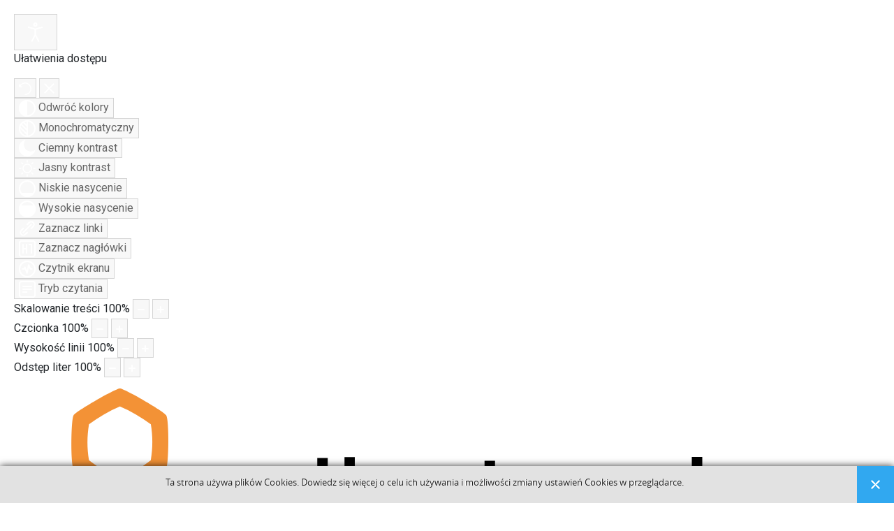

--- FILE ---
content_type: text/html; charset=utf-8
request_url: https://krajna-paluki.cna.org.pl/aktualnosci.html?start=120
body_size: 14704
content:
	<!DOCTYPE html PUBLIC "-//WAPFORUM//DTD XHTML Mobile 1.2//EN" "http://www.openmobilealliance.org/tech/DTD/xhtml-mobile12.dtd">
<!DOCTYPE html PUBLIC "-//W3C//DTD XHTML 1.0 Transitional//EN" "http://www.w3.org/TR/xhtml1/DTD/xhtml1-transitional.dtd">
<html xmlns="http://www.w3.org/1999/xhtml" xml:lang="pl-pl" lang="pl-pl" dir="ltr">
<head>
	<base href="https://krajna-paluki.cna.org.pl/aktualnosci.html" />
	<meta http-equiv="content-type" content="text/html; charset=utf-8" />
	<meta name="description" content="Partnerstwo dla Krajny i Pałuk" />
	<meta name="generator" content="Joomla! - Open Source Content Management" />
	<title>Partnerstwo dla Krajny i Pałuk - Aktualności</title>
	<link href="/aktualnosci.feed?type=rss" rel="alternate" type="application/rss+xml" title="RSS 2.0" />
	<link href="/aktualnosci.feed?type=atom" rel="alternate" type="application/atom+xml" title="Atom 1.0" />
	<link href="https://krajna-paluki.cna.org.pl/component/search/?Itemid=144&amp;format=opensearch" rel="search" title="Szukaj Partnerstwo dla Krajny i Pałuk" type="application/opensearchdescription+xml" />
	<link href="https://krajna-paluki.cna.org.pl//media/plg_system_info_ciacho/css/style3.css" rel="stylesheet" type="text/css" />
	<link href="https://krajna-paluki.cna.org.pl/modules/mod_facebook_slide_likebox/tmpl/css/style.min.css" rel="stylesheet" type="text/css" />
	<link href="https://cdnjs.cloudflare.com/ajax/libs/font-awesome/6.6.0/css/all.min.css" rel="stylesheet" type="text/css" />
	<link href="/plugins/system/djaccessibility/module/assets/css/accessibility.css?1.05" rel="stylesheet" type="text/css" />
	<link href="https://fonts.googleapis.com/css2?family=Roboto:wght@400;700&display=swap" rel="stylesheet" type="text/css" />
	<style type="text/css">
.jssocial_mobile_view a, .jssocial_mobile_view a:focus, .jssocial_mobile_view a:hover { width: calc(100% / 1);}.jssocial_desktop_view {right:-370px;}.jssocial_desktop_view:hover{transform: translateX(-370px);} .jssocial_desktop_view .facebook_icon{float:left;left:-31px; clear: left;}.jssocial_desktop_view .twitter_icon{float:left;left:-31px; clear: left;}.djacc { font-family: Roboto, sans-serif; }.djacc { margin: 20px 20px; }
	</style>
	<script src="/media/jui/js/jquery.min.js?f571d8d0a4dee5e0a2dd32768c1d3e40" type="text/javascript"></script>
	<script src="/media/jui/js/jquery-noconflict.js?f571d8d0a4dee5e0a2dd32768c1d3e40" type="text/javascript"></script>
	<script src="/media/jui/js/jquery-migrate.min.js?f571d8d0a4dee5e0a2dd32768c1d3e40" type="text/javascript"></script>
	<script src="/media/system/js/caption.js?f571d8d0a4dee5e0a2dd32768c1d3e40" type="text/javascript"></script>
	<script src="/media/jui/js/bootstrap.min.js?f571d8d0a4dee5e0a2dd32768c1d3e40" type="text/javascript"></script>
	<!--[if lt IE 9]><script src="/media/system/js/html5fallback.js?f571d8d0a4dee5e0a2dd32768c1d3e40" type="text/javascript"></script><![endif]-->
	<script src="/plugins/system/djaccessibility/module/assets/js/accessibility.min.js?1.05" type="text/javascript"></script>
	<script type="text/javascript">
jQuery(window).on('load',  function() {
				new JCaption('img.caption');
			});jQuery(function($){ initTooltips(); $("body").on("subform-row-add", initTooltips); function initTooltips (event, container) { container = container || document;$(container).find(".hasTooltip").tooltip({"html": true,"container": "body"});} });
              function info_cookie(){
                 var exdays = 30;
                 var exdate=new Date();
                 exdate.setDate(exdate.getDate() + exdays);
                 document.cookie = 'info_cookie=1;expires='+exdate.toUTCString();
                 document.getElementById('panel_cookie_dol').style.display='none';             
              }
              window.addEvent('load', function() {
                var cookies = document.cookie.split(';');
                if(!cookies.length)
                  document.getElementById('panel_cookie_dol').style.display='none'; 
               });
         new DJAccessibility( {"yootheme":false,"position":"sticky","layout":"popup","align_position":"top right","align_mobile":false,"align_mobile_position":"bottom right","breakpoint":"767px","direction":"top left","space":"1","version":false} )
	</script>

	<meta name="viewport" content="width=device-width, initial-scale=1, shrink-to-fit=no">
	<link rel="shortcut icon" type="image/x-icon" href="/templates/pkip/favicon.ico" />
<link rel="stylesheet" href="/templates/pkip/css/style.css" type="text/css" />	<link rel="stylesheet" href="https://stackpath.bootstrapcdn.com/bootstrap/4.1.3/css/bootstrap.min.css" integrity="sha384-MCw98/SFnGE8fJT3GXwEOngsV7Zt27NXFoaoApmYm81iuXoPkFOJwJ8ERdknLPMO" crossorigin="anonymous">
	<link href="https://fonts.googleapis.com/css?family=Open+Sans:300,300i,400,400i,600,600i,700,700i,800,800i" rel="stylesheet">
	<link rel="stylesheet" type="text/css" href="/templates/pkip/css/animate.css" />
	<!-- Google tag (gtag.js) -->
<script async src="https://www.googletagmanager.com/gtag/js?id=G-MLHGJWYZX9"></script>
<script>
  window.dataLayer = window.dataLayer || [];
  function gtag(){dataLayer.push(arguments);}
  gtag('js', new Date());

  gtag('config', 'G-MLHGJWYZX9');
</script>



<script>
  (function(i,s,o,g,r,a,m){i['GoogleAnalyticsObject']=r;i[r]=i[r]||function(){
  (i[r].q=i[r].q||[]).push(arguments)},i[r].l=1*new Date();a=s.createElement(o),
  m=s.getElementsByTagName(o)[0];a.async=1;a.src=g;m.parentNode.insertBefore(a,m)
  })(window,document,'script','//www.google-analytics.com/analytics.js','ga');

  ga('create', 'UA-96319570-2', 'auto');
  ga('send', 'pageview');

</script>
<!-- Universal Google Analytics Plugin by PB Web Development -->


</head>



<script>
  (function(i,s,o,g,r,a,m){i['GoogleAnalyticsObject']=r;i[r]=i[r]||function(){
  (i[r].q=i[r].q||[]).push(arguments)},i[r].l=1*new Date();a=s.createElement(o),
  m=s.getElementsByTagName(o)[0];a.async=1;a.src=g;m.parentNode.insertBefore(a,m)
  })(window,document,'script','//www.google-analytics.com/analytics.js','ga');

  ga('create', 'UA-96319570-2', 'auto');
  ga('send', 'pageview');

</script>
<!-- Universal Google Analytics Plugin by PB Web Development -->


</head>
<body class="body"><section class="djacc djacc-container djacc-popup djacc--hidden djacc--dark djacc--sticky djacc--top-right">
			<button class="djacc__openbtn djacc__openbtn--default" aria-label="Otwórz narzędzia dostępności" title="Otwórz narzędzia dostępności">
			<svg xmlns="http://www.w3.org/2000/svg" width="48" height="48" viewBox="0 0 48 48">
				<path d="M1480.443,27.01l-3.891-7.51-3.89,7.51a1,1,0,0,1-.89.54,1.073,1.073,0,0,1-.46-.11,1,1,0,0,1-.43-1.35l4.67-9V10.21l-8.81-2.34a1,1,0,1,1,.51-1.93l9.3,2.47,9.3-2.47a1,1,0,0,1,.509,1.93l-8.81,2.34V17.09l4.66,9a1,1,0,1,1-1.769.92ZM1473.583,3a3,3,0,1,1,3,3A3,3,0,0,1,1473.583,3Zm2,0a1,1,0,1,0,1-1A1,1,0,0,0,1475.583,3Z" transform="translate(-1453 10.217)" fill="#fff"/>
			</svg>
		</button>
		<div class="djacc__panel">
		<div class="djacc__header">
			<p class="djacc__title">Ułatwienia dostępu</p>
			<button class="djacc__reset" aria-label="Reset" title="Reset">
				<svg xmlns="http://www.w3.org/2000/svg" width="18" height="18" viewBox="0 0 18 18">
					<path d="M9,18a.75.75,0,0,1,0-1.5,7.5,7.5,0,1,0,0-15A7.531,7.531,0,0,0,2.507,5.25H3.75a.75.75,0,0,1,0,1.5h-3A.75.75,0,0,1,0,6V3A.75.75,0,0,1,1.5,3V4.019A9.089,9.089,0,0,1,2.636,2.636,9,9,0,0,1,15.364,15.365,8.94,8.94,0,0,1,9,18Z" fill="#fff"/>
				</svg>
			</button>
			<button class="djacc__close" aria-label="Zamknij panel" title="Zamknij panel">
				<svg xmlns="http://www.w3.org/2000/svg" width="14.828" height="14.828" viewBox="0 0 14.828 14.828">
					<g transform="translate(-1842.883 -1004.883)">
						<line x2="12" y2="12" transform="translate(1844.297 1006.297)" fill="none" stroke="#fff" stroke-linecap="round" stroke-width="2"/>
						<line x1="12" y2="12" transform="translate(1844.297 1006.297)" fill="none" stroke="#fff" stroke-linecap="round" stroke-width="2"/>
					</g>
				</svg>
			</button>
		</div>
		<ul class="djacc__list">
			<li class="djacc__item djacc__item--contrast">
				<button class="djacc__btn djacc__btn--invert-colors" title="Odwróć kolory">
					<svg xmlns="http://www.w3.org/2000/svg" width="24" height="24" viewBox="0 0 24 24">
						<g fill="none" stroke="#fff" stroke-width="2">
							<circle cx="12" cy="12" r="12" stroke="none"/>
							<circle cx="12" cy="12" r="11" fill="none"/>
						</g>
						<path d="M0,12A12,12,0,0,1,12,0V24A12,12,0,0,1,0,12Z" fill="#fff"/>
					</svg>
					<span class="djacc_btn-label">Odwróć kolory</span>
				</button>
			</li>
			<li class="djacc__item djacc__item--contrast">
				<button class="djacc__btn djacc__btn--monochrome" title="Monochromatyczny">
					<svg xmlns="http://www.w3.org/2000/svg" width="24" height="24" viewBox="0 0 24 24">
						<g fill="none" stroke="#fff" stroke-width="2">
							<circle cx="12" cy="12" r="12" stroke="none"/>
							<circle cx="12" cy="12" r="11" fill="none"/>
						</g>
						<line y2="21" transform="translate(12 1.5)" fill="none" stroke="#fff" stroke-linecap="round" stroke-width="2"/>
						<path d="M5.853,7.267a12.041,12.041,0,0,1,1.625-1.2l6.3,6.3v2.829Z" transform="translate(-0.778 -4.278)" fill="#fff"/>
						<path d="M3.2,6.333A12.006,12.006,0,0,1,4.314,4.622l9.464,9.464v2.829Z" transform="translate(-0.778)" fill="#fff"/>
						<path d="M1.823,10.959a11.953,11.953,0,0,1,.45-2.378l11.506,11.5v2.829Z" transform="translate(-0.778)" fill="#fff"/>
					</svg>
					<span class="djacc_btn-label">Monochromatyczny</span>
				</button>
			</li>
			<li class="djacc__item djacc__item--contrast">
				<button class="djacc__btn djacc__btn--dark-contrast" title="Ciemny kontrast">
					<svg xmlns="http://www.w3.org/2000/svg" width="24" height="24" viewBox="0 0 24 24">
						<path d="M12,27A12,12,0,0,1,9.638,3.232a10,10,0,0,0,14.13,14.13A12,12,0,0,1,12,27Z" transform="translate(0 -3.232)" fill="#fff"/>
					</svg>
					<span class="djacc_btn-label">Ciemny kontrast</span>
				</button>
			</li>
			<li class="djacc__item djacc__item--contrast">
				<button class="djacc__btn djacc__btn--light-contrast" title="Jasny kontrast">
					<svg xmlns="http://www.w3.org/2000/svg" width="24" height="24" viewBox="0 0 32 32">
						<g transform="translate(7 7)" fill="none" stroke="#fff" stroke-width="2">
							<circle cx="9" cy="9" r="9" stroke="none"/>
							<circle cx="9" cy="9" r="8" fill="none"/>
						</g>
						<rect width="2" height="5" rx="1" transform="translate(15)" fill="#fff"/>
						<rect width="2" height="5" rx="1" transform="translate(26.607 3.979) rotate(45)" fill="#fff"/>
						<rect width="2" height="5" rx="1" transform="translate(32 15) rotate(90)" fill="#fff"/>
						<rect width="2" height="5" rx="1" transform="translate(28.021 26.607) rotate(135)" fill="#fff"/>
						<rect width="2" height="5" rx="1" transform="translate(15 27)" fill="#fff"/>
						<rect width="2" height="5" rx="1" transform="translate(7.515 23.071) rotate(45)" fill="#fff"/>
						<rect width="2" height="5" rx="1" transform="translate(5 15) rotate(90)" fill="#fff"/>
						<rect width="2" height="5" rx="1" transform="translate(8.929 7.515) rotate(135)" fill="#fff"/>
					</svg>
					<span class="djacc_btn-label">Jasny kontrast</span>
				</button>
			</li>
			
			<li class="djacc__item djacc__item--contrast">
				<button class="djacc__btn djacc__btn--low-saturation" title="Niskie nasycenie">
					<svg xmlns="http://www.w3.org/2000/svg" width="24" height="24" viewBox="0 0 24 24">
						<g fill="none" stroke="#fff" stroke-width="2">
							<circle cx="12" cy="12" r="12" stroke="none"/>
							<circle cx="12" cy="12" r="11" fill="none"/>
						</g>
						<path d="M0,12A12,12,0,0,1,6,1.6V22.394A12,12,0,0,1,0,12Z" transform="translate(0 24) rotate(-90)" fill="#fff"/>
					</svg>
					<span class="djacc_btn-label">Niskie nasycenie</span>
				</button>
			</li>
			<li class="djacc__item djacc__item--contrast">
				<button class="djacc__btn djacc__btn--high-saturation" title="Wysokie nasycenie">
					<svg xmlns="http://www.w3.org/2000/svg" width="24" height="24" viewBox="0 0 24 24">
						<g fill="none" stroke="#fff" stroke-width="2">
							<circle cx="12" cy="12" r="12" stroke="none"/>
							<circle cx="12" cy="12" r="11" fill="none"/>
						</g>
						<path d="M0,12A12.006,12.006,0,0,1,17,1.088V22.911A12.006,12.006,0,0,1,0,12Z" transform="translate(0 24) rotate(-90)" fill="#fff"/>
					</svg>
					<span class="djacc_btn-label">Wysokie nasycenie</span>
				</button>
			</li>
			<li class="djacc__item">
				<button class="djacc__btn djacc__btn--highlight-links" title="Zaznacz linki">
					<svg xmlns="http://www.w3.org/2000/svg" width="24" height="24" viewBox="0 0 24 24">
						<rect width="24" height="24" fill="none"/>
						<path d="M3.535,21.92a5.005,5.005,0,0,1,0-7.071L6.364,12.02a1,1,0,0,1,1.415,1.413L4.95,16.263a3,3,0,0,0,4.243,4.243l2.828-2.828h0a1,1,0,1,1,1.414,1.415L10.607,21.92a5,5,0,0,1-7.072,0Zm2.829-2.828a1,1,0,0,1,0-1.415L17.678,6.364a1,1,0,1,1,1.415,1.414L7.779,19.092a1,1,0,0,1-1.415,0Zm11.314-5.657a1,1,0,0,1,0-1.413l2.829-2.829A3,3,0,1,0,16.263,4.95L13.436,7.777h0a1,1,0,0,1-1.414-1.414l2.828-2.829a5,5,0,1,1,7.071,7.071l-2.828,2.828a1,1,0,0,1-1.415,0Z" transform="translate(-0.728 -0.728)" fill="#fff"/>
					</svg>
					<span class="djacc_btn-label">Zaznacz linki</span>
				</button>
			</li>
			<li class="djacc__item">
				<button class="djacc__btn djacc__btn--highlight-titles" title="Zaznacz nagłówki">
					<svg xmlns="http://www.w3.org/2000/svg" width="24" height="24" viewBox="0 0 24 24">
						<rect width="2" height="14" rx="1" transform="translate(5 5)" fill="#fff"/>
						<rect width="2" height="14" rx="1" transform="translate(10 5)" fill="#fff"/>
						<rect width="2" height="14" rx="1" transform="translate(17 5)" fill="#fff"/>
						<rect width="2" height="7" rx="1" transform="translate(12 11) rotate(90)" fill="#fff"/>
						<rect width="2" height="5" rx="1" transform="translate(19 5) rotate(90)" fill="#fff"/>
						<g fill="none" stroke="#fff" stroke-width="2">
							<rect width="24" height="24" rx="4" stroke="none"/>
							<rect x="1" y="1" width="22" height="22" rx="3" fill="none"/>
						</g>
					</svg>
					<span class="djacc_btn-label">Zaznacz nagłówki</span>
				</button>
			</li>
			<li class="djacc__item">
				<button class="djacc__btn djacc__btn--screen-reader" title="Czytnik ekranu">
					<svg xmlns="http://www.w3.org/2000/svg" width="24" height="24" viewBox="0 0 24 24">
						<g fill="none" stroke="#fff" stroke-width="2">
							<circle cx="12" cy="12" r="12" stroke="none"/>
							<circle cx="12" cy="12" r="11" fill="none"/>
						</g>
						<path d="M2907.964,170h1.91l1.369-2.584,2.951,8.363,2.5-11.585L2919,170h2.132" transform="translate(-2902.548 -158)" fill="none" stroke="#fff" stroke-linecap="round" stroke-linejoin="round" stroke-width="2"/>
					</svg>
					<span class="djacc_btn-label">Czytnik ekranu</span>
				</button>
			</li>
			<li class="djacc__item">
				<button class="djacc__btn djacc__btn--read-mode" title="Tryb czytania">
					<svg xmlns="http://www.w3.org/2000/svg" width="24" height="24" viewBox="0 0 24 24">
						<g fill="none" stroke="#fff" stroke-width="2">
							<rect width="24" height="24" rx="4" stroke="none"/>
							<rect x="1" y="1" width="22" height="22" rx="3" fill="none"/>
						</g>
						<rect width="14" height="2" rx="1" transform="translate(5 7)" fill="#fff"/>
						<rect width="14" height="2" rx="1" transform="translate(5 11)" fill="#fff"/>
						<rect width="7" height="2" rx="1" transform="translate(5 15)" fill="#fff"/>
					</svg>
					<span class="djacc_btn-label">Tryb czytania</span>
				</button>
			</li>
			<li class="djacc__item djacc__item--full">
				<span class="djacc__arrows djacc__arrows--zoom">
					<span class="djacc__label">Skalowanie treści</span>
					<span class="djacc__bar"></span>
					<span class="djacc__size">100<span class="djacc__percent">%</span></span>
					<button class="djacc__dec" aria-label="Pomniejsz stronę" title="Pomniejsz stronę">
						<svg xmlns="http://www.w3.org/2000/svg" width="10" height="2" viewBox="0 0 10 2">
							<g transform="translate(1 1)">
								<line x1="8" fill="none" stroke="#fff" stroke-linecap="round" stroke-width="2"/>
							</g>
						</svg>
					</button>
					<button class="djacc__inc" aria-label="Powieksz stronę" title="Powieksz stronę">
						<svg xmlns="http://www.w3.org/2000/svg" width="10" height="10" viewBox="0 0 10 10">
							<g transform="translate(1 1)">
								<line y2="8" transform="translate(4)" fill="none" stroke="#fff" stroke-linecap="round" stroke-width="2"/>
								<line x1="8" transform="translate(0 4)" fill="none" stroke="#fff" stroke-linecap="round" stroke-width="2"/>
							</g>
						</svg>
					</button>
				</span>
			</li>
			<li class="djacc__item djacc__item--full">
				<span class="djacc__arrows djacc__arrows--font-size">
					<span class="djacc__label">Czcionka</span>
					<span class="djacc__bar"></span>
					<span class="djacc__size">100<span class="djacc__percent">%</span></span>
					<button class="djacc__dec" aria-label="Zmniejsz rozmiar czcionki" title="Zmniejsz rozmiar czcionki">
						<svg xmlns="http://www.w3.org/2000/svg" width="10" height="2" viewBox="0 0 10 2">
							<g transform="translate(1 1)">
								<line x1="8" fill="none" stroke="#fff" stroke-linecap="round" stroke-width="2"/>
							</g>
						</svg>
					</button>
					<button class="djacc__inc" aria-label="Zwiększ rozmiar czcionki" title="Zwiększ rozmiar czcionki">
						<svg xmlns="http://www.w3.org/2000/svg" width="10" height="10" viewBox="0 0 10 10">
							<g transform="translate(1 1)">
								<line y2="8" transform="translate(4)" fill="none" stroke="#fff" stroke-linecap="round" stroke-width="2"/>
								<line x1="8" transform="translate(0 4)" fill="none" stroke="#fff" stroke-linecap="round" stroke-width="2"/>
							</g>
						</svg>
					</button>
				</span>
			</li>
			<li class="djacc__item djacc__item--full">
				<span class="djacc__arrows djacc__arrows--line-height">
					<span class="djacc__label">Wysokość linii</span>
					<span class="djacc__bar"></span>
					<span class="djacc__size">100<span class="djacc__percent">%</span></span>
					<button class="djacc__dec" aria-label="Zmniejsz wysokości linii" title="Zmniejsz wysokości linii">
						<svg xmlns="http://www.w3.org/2000/svg" width="10" height="2" viewBox="0 0 10 2">
							<g transform="translate(1 1)">
								<line x1="8" fill="none" stroke="#fff" stroke-linecap="round" stroke-width="2"/>
							</g>
						</svg>
					</button>
					<button class="djacc__inc" aria-label="Zwiększ wysokości linii" title="Zwiększ wysokości linii">
						<svg xmlns="http://www.w3.org/2000/svg" width="10" height="10" viewBox="0 0 10 10">
							<g transform="translate(1 1)">
								<line y2="8" transform="translate(4)" fill="none" stroke="#fff" stroke-linecap="round" stroke-width="2"/>
								<line x1="8" transform="translate(0 4)" fill="none" stroke="#fff" stroke-linecap="round" stroke-width="2"/>
							</g>
						</svg>
					</button>
				</span>
			</li>
			<li class="djacc__item djacc__item--full">
				<span class="djacc__arrows djacc__arrows--letter-spacing">
					<span class="djacc__label">Odstęp liter</span>
					<span class="djacc__bar"></span>
					<span class="djacc__size">100<span class="djacc__percent">%</span></span>
					<button class="djacc__dec" aria-label="Zmniejsz odstęp liter" title="Zmniejsz odstęp liter">
						<svg xmlns="http://www.w3.org/2000/svg" width="10" height="2" viewBox="0 0 10 2">
							<g transform="translate(1 1)">
								<line x1="8" fill="none" stroke="#fff" stroke-linecap="round" stroke-width="2"/>
							</g>
						</svg>
					</button>
					<button class="djacc__inc" aria-label="Zwiększ odstęp liter" title="Zwiększ odstęp liter">
						<svg xmlns="http://www.w3.org/2000/svg" width="10" height="10" viewBox="0 0 10 10">
							<g transform="translate(1 1)">
								<line y2="8" transform="translate(4)" fill="none" stroke="#fff" stroke-linecap="round" stroke-width="2"/>
								<line x1="8" transform="translate(0 4)" fill="none" stroke="#fff" stroke-linecap="round" stroke-width="2"/>
							</g>
						</svg>
					</button>
				</span>
			</li>
		</ul>
				<div class="djacc__footer">
			<a href="https://dj-extensions.com" class="djacc__footer-logo" aria-label="DJ-Extensions.com logo">
				<svg xmlns="http://www.w3.org/2000/svg" viewBox="0 0 38.92 9.19"><path d="m6.84 1.2c-.12-.18-1.88-1.2-2.08-1.2s-1.96 1.02-2.08 1.2-.14 2.18 0 2.41 1.84 1.2 2.08 1.2 1.96-1 2.08-1.2.14-2.2 0-2.41zm-.69 2.02c-.42.33-.89.6-1.39.8-.5-.2-.97-.47-1.39-.8-.09-.53-.09-1.07 0-1.61.43-.32.9-.59 1.39-.8.49.21.96.48 1.39.8.09.53.09 1.07 0 1.59z" fill="#f39236"/><path d="m4.26 5.58c-.12-.18-1.88-1.2-2.08-1.2s-1.96 1.02-2.08 1.2-.14 2.17 0 2.41c.13.23 1.84 1.2 2.08 1.2s1.96-1 2.08-1.2.14-2.21 0-2.41zm-.69 2.02c-.42.33-.89.6-1.39.8-.5-.2-.97-.47-1.39-.8-.09-.53-.09-1.08 0-1.61.43-.32.9-.59 1.39-.8.49.21.96.48 1.39.8.09.53.09 1.07 0 1.59z" fill="#1dabe1"/><path d="m9.43 5.58c-.13-.18-1.88-1.2-2.09-1.2s-1.96 1.02-2.08 1.2-.13 2.18 0 2.41 1.84 1.2 2.08 1.2 1.97-1 2.09-1.2.14-2.21 0-2.41zm-.69 2.02c-.42.33-.89.61-1.39.8-.5-.2-.97-.47-1.39-.8-.09-.53-.09-1.08 0-1.61.43-.32.9-.59 1.39-.8.49.21.96.48 1.39.8.09.53.09 1.07 0 1.59z" fill="#89c059"/><path d="m12.97 6.39c-.21 0-.41-.05-.58-.17-.16-.11-.29-.27-.38-.45-.09-.2-.14-.42-.13-.65 0-.22.04-.44.13-.65.08-.18.21-.34.38-.45s.38-.17.58-.17.4.05.57.17c.16.11.28.27.35.45.08.21.12.43.12.65s-.04.44-.12.65c-.07.18-.2.34-.35.45-.17.12-.37.17-.58.17zm.07-.42c.13 0 .26-.03.37-.11.1-.08.17-.18.21-.3.05-.14.07-.29.07-.44s-.02-.3-.07-.44c-.04-.12-.11-.22-.21-.3-.11-.07-.23-.11-.36-.11-.14 0-.27.03-.38.11-.1.08-.18.18-.22.3-.05.14-.07.28-.07.43s.02.29.07.43c.04.12.12.23.22.3.11.08.24.12.37.11zm.65.35v-1.73h-.06v-1.47h.47v3.2zm.68 1.07v-.44h.12c.1 0 .2-.02.27-.09.06-.08.09-.17.09-.27v-2.67h.47v2.86c.01.17-.05.33-.16.45-.13.11-.29.17-.46.16h-.32zm.48-3.86v-.45h.47v.45zm2.17 2.86c-.22 0-.44-.05-.63-.16-.18-.1-.32-.26-.42-.44-.1-.2-.16-.43-.15-.65 0-.24.04-.47.15-.68.09-.19.23-.34.41-.45.19-.11.4-.16.62-.16s.44.05.63.17c.17.12.31.29.38.48.09.24.12.49.1.74h-.46v-.17c.01-.22-.04-.43-.16-.62-.12-.14-.29-.21-.47-.2-.2-.01-.39.07-.52.22-.13.19-.19.41-.18.64-.01.22.05.43.18.61.13.15.31.23.51.22.13 0 .26-.03.38-.1.11-.07.19-.17.25-.28l.45.15c-.09.21-.23.38-.42.5s-.41.18-.63.18zm-.86-1.14v-.36h1.71v.36zm2.09 1.07.9-1.21-.88-1.19h.55l.6.82.59-.82h.55l-.88 1.19.9 1.21h-.55l-.61-.85-.62.85zm4.07 0c-.15.03-.3.04-.44.04-.13 0-.27-.03-.39-.08-.11-.05-.2-.14-.26-.25-.05-.09-.08-.2-.08-.3s0-.22 0-.35v-2.13h.47v2.1.25c0 .06.02.12.05.18.05.09.15.15.25.16.14.01.27 0 .41-.02v.39zm-1.64-2.03v-.37h1.64v.37zm3.1 2.09c-.22 0-.44-.05-.63-.16-.18-.1-.32-.26-.42-.44-.1-.2-.16-.43-.15-.65 0-.24.04-.47.15-.68.09-.19.23-.34.41-.45.19-.11.4-.16.62-.16s.44.05.62.17.31.29.39.48c.09.24.13.49.1.74h-.47v-.17c.01-.22-.04-.43-.16-.62-.12-.14-.29-.21-.47-.2-.2-.01-.39.07-.52.22-.13.19-.19.41-.18.64-.01.22.05.43.18.61.13.15.31.23.51.22.13 0 .26-.03.38-.1.11-.07.19-.17.25-.28l.46.15c-.09.21-.23.38-.42.5s-.41.18-.63.18zm-.86-1.14v-.36h1.71v.36zm4.06 1.07v-1.18c0-.1 0-.19-.02-.29-.01-.1-.04-.19-.09-.28-.04-.08-.11-.15-.18-.21-.09-.06-.2-.08-.31-.08-.08 0-.16.01-.24.04-.07.03-.14.07-.19.13-.06.07-.11.15-.13.24-.03.12-.05.24-.05.36l-.29-.11c0-.2.04-.4.12-.58.08-.16.2-.3.35-.39.17-.1.36-.15.55-.14.14 0 .29.02.42.08.11.05.2.12.28.21.07.08.12.18.16.28s.06.2.08.3c.01.09.02.17.02.26v1.33h-.47zm-1.69 0v-2.39h.42v.69h.05v1.71h-.47zm3.66.07c-.25.01-.5-.06-.71-.19-.18-.13-.3-.32-.34-.54l.48-.07c.03.12.1.23.21.29.12.08.26.11.4.11.12 0 .24-.02.34-.09.08-.06.13-.15.12-.24 0-.05-.01-.1-.04-.15-.05-.05-.11-.09-.18-.11-.09-.03-.23-.08-.42-.13-.17-.04-.33-.1-.49-.17-.1-.05-.19-.12-.26-.21-.05-.09-.08-.19-.08-.3 0-.14.04-.27.12-.38s.2-.2.33-.25c.16-.06.32-.09.49-.09s.33.03.49.09c.14.05.26.14.35.25s.14.24.16.37l-.48.09c-.01-.11-.07-.21-.16-.27-.11-.07-.23-.11-.36-.11-.12-.01-.24.01-.34.07-.08.04-.13.13-.13.22 0 .05.02.1.05.13.06.05.12.09.19.11.1.03.24.08.43.12.17.04.33.1.48.17.1.05.19.13.25.22.05.1.08.21.08.32 0 .22-.09.43-.26.56-.21.15-.46.22-.72.2zm1.51-2.86v-.45h.47v.45zm0 2.8v-2.4h.47v2.4zm2.17.07c-.22 0-.44-.05-.62-.16s-.32-.26-.41-.45c-.1-.21-.15-.43-.14-.66 0-.23.05-.46.15-.66.09-.18.23-.34.41-.44.19-.11.4-.16.62-.16s.44.05.63.16c.18.11.32.26.41.45.1.2.15.43.14.66 0 .23-.04.46-.14.66-.09.19-.23.34-.41.45-.19.11-.4.17-.62.16zm0-.44c.2.01.39-.07.51-.23.12-.18.18-.39.17-.6.01-.21-.05-.43-.17-.6-.12-.15-.32-.24-.51-.22-.14 0-.27.03-.38.11-.1.07-.18.17-.22.29-.05.14-.08.28-.07.43-.01.22.05.43.17.6.12.15.31.24.51.23zm3.35.37v-1.18c0-.1 0-.19-.02-.29-.01-.1-.04-.19-.09-.28-.04-.08-.11-.15-.18-.21-.09-.06-.2-.08-.31-.08-.08 0-.16.01-.24.04-.07.03-.14.07-.19.13-.06.07-.11.15-.13.24-.03.12-.05.24-.05.36l-.29-.11c0-.2.04-.4.12-.58.08-.16.2-.3.35-.39.17-.1.36-.15.55-.14.14 0 .29.02.42.08.11.05.2.12.28.21.07.08.12.18.16.28s.06.2.08.3c.01.09.02.17.02.26v1.33h-.47zm-1.69 0v-2.4h.42v.69h.05v1.71zm3.66.07c-.25.01-.5-.06-.71-.19-.18-.13-.3-.32-.34-.54l.48-.07c.03.12.1.23.21.29.12.08.26.11.4.11.12 0 .24-.02.34-.09.08-.06.13-.15.12-.24 0-.05-.01-.1-.04-.15-.05-.05-.11-.09-.18-.11-.09-.03-.23-.08-.42-.13-.17-.04-.33-.1-.49-.17-.1-.05-.19-.12-.26-.21-.05-.09-.08-.19-.08-.3 0-.14.04-.27.12-.38s.2-.2.33-.25c.16-.06.32-.09.49-.09s.33.03.49.09c.14.05.26.14.35.25s.14.24.16.37l-.48.09c-.01-.11-.07-.21-.16-.27-.11-.07-.23-.11-.36-.11-.12-.01-.24.01-.34.07-.08.04-.13.13-.13.22 0 .05.02.1.05.13.06.05.12.09.19.11.1.03.24.08.43.12.17.04.33.1.48.17.1.05.19.13.25.22.05.1.08.21.08.32 0 .22-.09.43-.26.56-.21.15-.46.22-.71.2z" class="djname" /></svg>
			</a>
			<div class="djacc__footer-links">
				<a class="djacc__footer-link" href="https://dj-extensions.com/yootheme/dj-accessibility">Web Accessibility plugin</a> by DJ-Extensions.com
			</div>
		</div>
			</div>
</section>
	
	<div class="menu_top"></div>
	<div class="belka">
		<div class="container">
		<div class="row">
		<div class="col-xs-12 col-md-8 kx1-pc col-12"></div>
		<div class="col-xs-12 col-md-2 kx1-pc col-12">
		<div class="box-fs">
			<div class="sw">Kontrast: 
				<div class="Cont1"><a href="/../?contrast=c0"><div class="Contrast1"></div></a></div>
				<div class="Cont2"><a href="/../?contrast=c1"><div class="Contrast2"></div></a></div>
				<div class="Cont3"><a href="/../?contrast=c2"><div class="Contrast3"></div></a></div>
				<div class="Cont4"><a href="/../?contrast=c3"><div class="Contrast4"></div></a></div>
				</div>
				</div>
				</div>
				<div class="col-xs-12 col-md-2 kx1-pc col-12">
				<div class="fs">
				<div id="controls">
				<div class="czfs">Czcionka:</div>
					<a href="#" id="small"><div class="fs1">A-</div></a>
					<a href="#" id="medium" class="selected">A+</a>
				</div>
				</div>
				</div>
				
		</div>
		</div>
	<div class="container">
	<div class="row">
    <div class="col-10 col-md-6"><h1><a href="/"><div class="logo_pkip">		<div class="moduletable">
						

<div class="custom"  >
	</div>
		</div>
	</div></a></h1></div>
	<div class="col-2 col-md-6">		<div class="moduletable">
						

<div class="custom"  >
	<p><a href="/archiwum/1085-partnerstwo-dla-krajny-i-paluk-laureatem-konkursu-odkrywca-2013.html"><img src="/images/banners/odkrywcy.png" alt="" /></a><a href="http://archiwalna.cna.org.pl" target="_blank" rel="noopener noreferrer"><img style="float: right;" src="/images/banners/archiw.png" alt="" /></a></p></div>
		</div>
	</div>
	</div>
	</div>
    </div>
	</div>
		</div>
<div class="menu_gorne">
	<div class="container">
		<div class="row">
			<div class="col-12"><nav id="siteNav"><div class="ham"> <a href="#" id="menuToggler" class="show-on-small">&#9776; Menu</a></div><ul class="nav menu mod-list">
<li class="item-144 current active deeper parent"><a href="/aktualnosci.html" >Aktualności</a><ul class="nav-child unstyled small"><li class="item-184 deeper parent"><a href="/aktualnosci/zamowienia-lgd.html" >Zamówienia LGD</a><ul class="nav-child unstyled small"><li class="item-185"><a href="/aktualnosci/zamowienia-lgd/aktualne-zamowienia.html" >Aktualne zamówienia</a></li><li class="item-186"><a href="/aktualnosci/zamowienia-lgd/archiwalne-zamowienia-od-xii-2019.html" >Archiwalne zamówienia (od XII.2019)</a></li><li class="item-187"><a href="http://archiwalna.cna.org.pl/zamowienia-lgd/archiwalne.html" target="_blank" rel="noopener noreferrer">Archiwalne zamówienia (do XI.2019)</a></li></ul></li></ul></li><li class="item-141 deeper parent"><a href="/o-stowarzyszeniu.html" >O stowarzyszeniu</a><ul class="nav-child unstyled small"><li class="item-162"><a href="/o-stowarzyszeniu/historia.html" >Historia</a></li><li class="item-163"><a href="/o-stowarzyszeniu/statut.html" >Statut</a></li><li class="item-164"><a href="/o-stowarzyszeniu/czlonkowie.html" >Członkowie</a></li><li class="item-165 divider deeper parent"><span class="separator ">Władze</span>
<ul class="nav-child unstyled small"><li class="item-146"><a href="/o-stowarzyszeniu/wladze/zarzad.html" >Zarząd</a></li><li class="item-166"><a href="/o-stowarzyszeniu/wladze/rada.html" >Rada</a></li></ul></li><li class="item-167"><a href="/o-stowarzyszeniu/biuro-lgd.html" >Biuro LGD</a></li><li class="item-826"><a href="/o-stowarzyszeniu/deklaracja-dostepnosci.html" >Deklaracja dostępności</a></li></ul></li><li class="item-795 deeper parent"><a href="https://krajna-paluki.cna.org.pl/" >LSR 2021-2027</a><ul class="nav-child unstyled small"><li class="item-796"><a href="https://rlks.naklo.pl/wazne-dokumenty/category/158-wdrazanie-lsr-2021-2027.html" >Wdrażanie LSR 2021-2027</a></li><li class="item-797"><a href="/lsr-2021-2027/funkcjonowanie-biura-lgd.html" >Funkcjonowanie biura LGD</a></li></ul></li><li class="item-142 deeper parent"><a href="http://krajna-paluki.cna.org.pl/images/stories/tm/0116/LSR_211215.pdf" target="_blank" rel="noopener noreferrer">LSR 2016-2023</a><ul class="nav-child unstyled small"><li class="item-168"><a href="/lokalna-strategia-rozwoju-2016-2023/aktualne-wersje-dokumentow-do-pobrania.html" >Aktualne wersje dokumentów (do pobrania)</a></li><li class="item-169 divider deeper parent"><span class="separator ">Konsultacje Lokalnej Strategii Rozwoju 2016-2023</span>
<ul class="nav-child unstyled small"><li class="item-172"><a href="/lokalna-strategia-rozwoju-2016-2023/konsultacje-lokalnej-strategii-rozwoju-2016-2023/zespol-partycypacyjny.html" >Zespół Partycypacyjny</a></li><li class="item-173"><a href="/lokalna-strategia-rozwoju-2016-2023/konsultacje-lokalnej-strategii-rozwoju-2016-2023/e-konsultacje.html" >e-konsultacje</a></li><li class="item-174"><a href="/lokalna-strategia-rozwoju-2016-2023/konsultacje-lokalnej-strategii-rozwoju-2016-2023/plan-wlaczenia-spolecznosci.html" >Plan włączenia społeczności</a></li></ul></li></ul></li><li class="item-143"><a href="/klauzula-informacyjna-rodo.html" >Klauzula Informacyjna RODO</a></li><li class="item-145"><a href="/archiwum.html" >Archiwum</a></li><li class="item-170"><a href="/galeria-zdjec.html" >Galeria</a></li><li class="item-171"><a href="/pliki-do-pobrania.html" >Pliki do pobrania</a></li></ul>
</nav>
			</div>
		</div>
	</div>
</div>
<div class="baner">
	<div class="container">
		<div class="row">
			<div class="col-xs-12 col-md-8 kx1-pc col-12"><div id="box-k1" class="post2 bx1"></div></div>
			<div class="col-xs-12 col-md-4 kx2-pc col-12"><div id="box-k2" class="post2 bx2"></div></div>
		</div>
	</div>
</div>	
	<div class="container">
		<div class="row">
			<div class="col-xs-12 col-md-8 kx1-pc col-12">
					<div class="moduletable">
						

<div class="custom"  >
	<div class="rlks_1"><strong><span style="color: #ffcc00; font-size: 12pt;">Przejdź na stronę</span></strong>
<p><a href="http://www.rlks.naklo.pl/" target="_blank" rel="noopener noreferrer">Przejdź na stronę Lokalnej Strategii Rozwoju dla okresu UE: 2021-2027 oraz archiwum okresu: 2014-2020</a></p>
<strong><span style="color: #ffcc00; font-size: 14pt;"><a href="http://www.rlks.naklo.pl/" target="_blank" rel="noopener noreferrer">www.rlks.naklo.pl</a></span></strong></div></div>
		</div>
	
			<div id="system-message-container">
	</div>

			<div class="blog" itemscope itemtype="https://schema.org/Blog">
	
		
	
	
	
		
	
																	<div class="items-row cols-2 row-0 row-fluid clearfix">
						<div class="span6">
				<div class="item column-1"
					itemprop="blogPost" itemscope itemtype="https://schema.org/BlogPosting">
					
	<div class="page-header">
					<h2 itemprop="name">
									Owocne rozmowy podczas spotkania „W dobrym klimacie”							</h2>
		
		
		
			</div>




		<div class="pull-left item-image">
	<img
			 src="/images/stories/2024/IV_kw/klimat_6_mini.jpg" alt="" itemprop="thumbnailUrl"/>
		</div>

		

<p><strong>Bank pomysłów</strong> na inicjatywy kierowane do osób starszych, dzieci i młodzieży oraz dorosłych kobiet i mężczyzn, w tym osób z niepełnosprawnością to <strong>wymierny efekt</strong> październikowego <strong>spotkania</strong> „W dobrym klimacie”.</p>



	
<p class="readmore">
			<a class="btn" href="/aktualnosci/2671-owocne-rozmowy-podczas-spotkania-w-dobrym-klimacie.html" itemprop="url" aria-label="Czytaj więcej:  Owocne rozmowy podczas spotkania „W dobrym klimacie”">
			<span class="icon-chevron-right" aria-hidden="true"></span> 
			Czytaj więcej...		</a>
	</p>



				</div>
				<!-- end item -->
							</div><!-- end span -->
														<div class="span6">
				<div class="item column-2"
					itemprop="blogPost" itemscope itemtype="https://schema.org/BlogPosting">
					
	<div class="page-header">
					<h2 itemprop="name">
									Rusza nabór wniosków na stypendia za rok 2024							</h2>
		
		
		
			</div>




		<div class="pull-left item-image">
	<img
			 src="/images/stories/2024/IV_kw/plakat_FS_2024_mini.png" alt="" itemprop="thumbnailUrl"/>
		</div>

		

<p><span style="color: #000000;"><strong>Zarząd</strong> Partnerstwa <strong>zaprasza</strong> szczególnie uzdolnione młode osoby z obszaru powiatu nakielskiego <strong>do składania wniosków</strong> o przyznanie stypendium w ramach <strong>Programu Stypendialnego </strong>„Młody Talent Krajny i Pałuk”.</span></p>



	
<p class="readmore">
			<a class="btn" href="/aktualnosci/2670-rusza-nabor-wnioskow-na-stypendia-za-rok-2024.html" itemprop="url" aria-label="Czytaj więcej:  Rusza nabór wniosków na stypendia za rok 2024">
			<span class="icon-chevron-right" aria-hidden="true"></span> 
			Czytaj więcej...		</a>
	</p>



				</div>
				<!-- end item -->
							</div><!-- end span -->
							</div><!-- end row -->
																			<div class="items-row cols-2 row-1 row-fluid clearfix">
						<div class="span6">
				<div class="item column-1"
					itemprop="blogPost" itemscope itemtype="https://schema.org/BlogPosting">
					
	<div class="page-header">
					<h2 itemprop="name">
									Kongres młodych Europejczyków we Francji							</h2>
		
		
		
			</div>




		<div class="pull-left item-image">
	<img
			 src="/images/stories/2024/IV_kw/Nowy_obraz_11.bmp" alt="" itemprop="thumbnailUrl"/>
		</div>

		

<p style="text-align: left;">W dniach 2-3 października przedstawicielka Rady LGD Klaudia Gajewska uczestniczyła w kongresie, który miał na celu m.in. wymianę dobrych praktyk wśród młodych mieszkańców Europy.</p>



	
<p class="readmore">
			<a class="btn" href="/aktualnosci/2669-kongres-mlodych-europejczykow-we-francji.html" itemprop="url" aria-label="Czytaj więcej:  Kongres młodych Europejczyków we Francji">
			<span class="icon-chevron-right" aria-hidden="true"></span> 
			Czytaj więcej...		</a>
	</p>



				</div>
				<!-- end item -->
							</div><!-- end span -->
														<div class="span6">
				<div class="item column-2"
					itemprop="blogPost" itemscope itemtype="https://schema.org/BlogPosting">
					
	<div class="page-header">
					<h2 itemprop="name">
									Odkrywaliśmy tajemnice kosmosu							</h2>
		
		
		
			</div>




		<div class="pull-left item-image">
	<img
			 src="/images/stories/2024/IV_kw/1727764608202.jpg" alt="" itemprop="thumbnailUrl"/>
		</div>

		

<p style="text-align: left;">W poniedziałek 30 września 2024 r. przedstawiciele obszaru LSR wzięli udział w wyjeździe studyjnym „Lepszy przykład niż wykład”. Gościliśmy w Centrum Astronomiczno-Kulturalno-Dydaktycznym w Niedźwiadach.</p>



	
<p class="readmore">
			<a class="btn" href="/aktualnosci/2668-odkrywalismy-tajemnice-kosmosu.html" itemprop="url" aria-label="Czytaj więcej:  Odkrywaliśmy tajemnice kosmosu">
			<span class="icon-chevron-right" aria-hidden="true"></span> 
			Czytaj więcej...		</a>
	</p>



				</div>
				<!-- end item -->
							</div><!-- end span -->
							</div><!-- end row -->
																			<div class="items-row cols-2 row-2 row-fluid clearfix">
						<div class="span6">
				<div class="item column-1"
					itemprop="blogPost" itemscope itemtype="https://schema.org/BlogPosting">
					
	<div class="page-header">
					<h2 itemprop="name">
									Rozpoczął się cykl spotkań dot. naborów wniosków na projekty „miękkie” ze środków EFS+							</h2>
		
		
		
			</div>




		<div class="pull-left item-image">
	<img
			 src="/images/stories/2024/IV_kw/przystan_EFS_mini_k-p.png" alt="" itemprop="thumbnailUrl"/>
		</div>

		

<p style="text-align: left;"><strong>Zasady</strong> ubiegania się o wsparcie, główne <strong>założenia</strong> poszczególnych typów projektów, <strong>standardy</strong> obowiązujące przy ich realizacji to jedne z tematów poruszanych w trakcie gminnych spotkań informacyjno-konsultacyjnych nt. Europejskiego Funduszu Społecznego Plus. Już w czwartek kolejne spotkania.</p>



	
<p class="readmore">
			<a class="btn" href="/aktualnosci/2667-rozpoczal-sie-cykl-spotkan-dot-naborow-wnioskow-na-projekty-miekkie-ze-srodkow-efs.html" itemprop="url" aria-label="Czytaj więcej:  Rozpoczął się cykl spotkań dot. naborów wniosków na projekty „miękkie” ze środków EFS+">
			<span class="icon-chevron-right" aria-hidden="true"></span> 
			Czytaj więcej...		</a>
	</p>



				</div>
				<!-- end item -->
							</div><!-- end span -->
														<div class="span6">
				<div class="item column-2"
					itemprop="blogPost" itemscope itemtype="https://schema.org/BlogPosting">
					
	<div class="page-header">
					<h2 itemprop="name">
									Park kieszonkowy przy Starostwie Powiatowym w Nakle nad Notecią							</h2>
		
		
		
			</div>




		<div class="pull-left item-image">
	<img
			 src="/images/stories/2024/III_kw/mi.jpg" alt="" itemprop="thumbnailUrl"/>
		</div>

		

<p style="text-align: left;">Przy Starostwie Powiatowym w Nakle nad Notecią został oddany do użytku tzw. park kieszonkowy. Strefa relaksu dla mieszkańców została dofinansowana ze środków Stowarzyszenia "Partnerstwo dla Krajny i Pałuk".</p>



	
<p class="readmore">
			<a class="btn" href="/aktualnosci/2666-park-kieszonkowy-przy-starostwie-powiatowym-w-nakle-nad-notecia.html" itemprop="url" aria-label="Czytaj więcej:  Park kieszonkowy przy Starostwie Powiatowym w Nakle nad Notecią">
			<span class="icon-chevron-right" aria-hidden="true"></span> 
			Czytaj więcej...		</a>
	</p>



				</div>
				<!-- end item -->
							</div><!-- end span -->
							</div><!-- end row -->
																			<div class="items-row cols-2 row-3 row-fluid clearfix">
						<div class="span6">
				<div class="item column-1"
					itemprop="blogPost" itemscope itemtype="https://schema.org/BlogPosting">
					
	<div class="page-header">
					<h2 itemprop="name">
									Konsultacje powiatowego Programu Współpracy z NGO							</h2>
		
		
		
			</div>




		<div class="pull-left item-image">
	<img
			 src="/images/stories/2024/III_kw/konsultacje_Programu_Wsppracy_SW_z_NGO_mini.png" alt="" itemprop="thumbnailUrl"/>
		</div>

		

<p><strong>Do 18 października</strong> trwają <strong>konsultacje</strong> Programu Współpracy Powiatu Nakielskiego z Organizacjami Pozarządowymi <strong>na rok 2025</strong>. Zgłaszane do dokumentu uwagi, sugestie czy opinie winny służyć <strong>podniesieniu jakości partnerstwa</strong> lokalnego samorządu z Trzecim Sektorem.</p>



	
<p class="readmore">
			<a class="btn" href="/aktualnosci/2665-konsultacje-powiatowego-programu-wspolpracy-z-ngo.html" itemprop="url" aria-label="Czytaj więcej:  Konsultacje powiatowego Programu Współpracy z NGO">
			<span class="icon-chevron-right" aria-hidden="true"></span> 
			Czytaj więcej...		</a>
	</p>



				</div>
				<!-- end item -->
							</div><!-- end span -->
														<div class="span6">
				<div class="item column-2"
					itemprop="blogPost" itemscope itemtype="https://schema.org/BlogPosting">
					
	<div class="page-header">
					<h2 itemprop="name">
									„Cudze chwalicie, swego nie znacie” - byliśmy na targach							</h2>
		
		
		
			</div>




		<div class="pull-left item-image">
	<img
			 src="/images/stories/2024/III_kw/IMG_20240922_095625.jpg" alt="" itemprop="thumbnailUrl"/>
		</div>

		

<p style="text-align: left;">W dniu 22.09.2024 r. podczas targów w Minikowie Partnerstwo dla Krajny i Pałuk wraz z lokalnymi wystawcami zorganizowało dla mieszkańców obszaru LSR <strong>stoisko promocyjne</strong> z produktami z powiatu nakielskiego.</p>



	
<p class="readmore">
			<a class="btn" href="/aktualnosci/2664-cudze-chwalicie-swego-nie-znacie-bylismy-na-targach.html" itemprop="url" aria-label="Czytaj więcej:  „Cudze chwalicie, swego nie znacie” - byliśmy na targach">
			<span class="icon-chevron-right" aria-hidden="true"></span> 
			Czytaj więcej...		</a>
	</p>



				</div>
				<!-- end item -->
							</div><!-- end span -->
							</div><!-- end row -->
																			<div class="items-row cols-2 row-4 row-fluid clearfix">
						<div class="span6">
				<div class="item column-1"
					itemprop="blogPost" itemscope itemtype="https://schema.org/BlogPosting">
					
	<div class="page-header">
					<h2 itemprop="name">
									„Lepszy przykład niż wykład” – weź udział w kolejnej inicjatywie LGD							</h2>
		
		
		
			</div>




		<div class="pull-left item-image">
	<img
			 src="/images/stories/2024/III_kw/Brown_Wood_Photography_Hello_March_Facebook_Post.jpg" alt="" itemprop="thumbnailUrl"/>
		</div>

		

<p>Partnerstwo dla Krajny i Pałuk serdecznie zaprasza do udziału w <strong>spotkaniu</strong> dot. aktywizowania lokalnego środowiska, które <strong>połączone</strong> będzie z <strong>warsztatami rękodzielniczymi</strong> "Drewniana zawieszka". Termin: <strong>8 października br</strong>. Udział bezpłatny.</p>



	
<p class="readmore">
			<a class="btn" href="/aktualnosci/2663-warsztaty-rekodzielnicze.html" itemprop="url" aria-label="Czytaj więcej:  „Lepszy przykład niż wykład” – weź udział w kolejnej inicjatywie LGD">
			<span class="icon-chevron-right" aria-hidden="true"></span> 
			Czytaj więcej...		</a>
	</p>



				</div>
				<!-- end item -->
							</div><!-- end span -->
														<div class="span6">
				<div class="item column-2"
					itemprop="blogPost" itemscope itemtype="https://schema.org/BlogPosting">
					
	<div class="page-header">
					<h2 itemprop="name">
									Zapraszamy na spotkania dot. naborów wniosków na projekty „miękkie” ze środków EFS+							</h2>
		
		
		
			</div>




		<div class="pull-left item-image">
	<img
			 src="/images/stories/2024/III_kw/spotk_w_gminach_EFS_mini.png" alt="" itemprop="thumbnailUrl"/>
		</div>

		

<p style="text-align: left;">Zasady ubiegania się o wsparcie, najważniejsze założenia projektów, minimalne standardy klubów oraz kryteria wyboru projektów ze środków Europejskiego Funduszu Społecznego Plus poznają uczestnicy pięciu gminnych spotkań organizowanych przez Partnerstwo dla Krajny i Pałuk już na początku października.</p>



	
<p class="readmore">
			<a class="btn" href="/aktualnosci/2662-zapraszamy-na-spotkania-dot-naborow-wnioskow-na-projekty-miekkie-ze-srodkow-efs.html" itemprop="url" aria-label="Czytaj więcej:  Zapraszamy na spotkania dot. naborów wniosków na projekty „miękkie” ze środków EFS+">
			<span class="icon-chevron-right" aria-hidden="true"></span> 
			Czytaj więcej...		</a>
	</p>



				</div>
				<!-- end item -->
							</div><!-- end span -->
							</div><!-- end row -->
																			<div class="items-row cols-2 row-5 row-fluid clearfix">
						<div class="span6">
				<div class="item column-1"
					itemprop="blogPost" itemscope itemtype="https://schema.org/BlogPosting">
					
	<div class="page-header">
					<h2 itemprop="name">
									&quot;Lepszy przykład niż wykład&quot;, zapraszamy do Niedźwiad							</h2>
		
		
		
			</div>




		<div class="pull-left item-image">
	<img
			 src="/images/stories/2024/III_kw/wyj.jpg" alt="" itemprop="thumbnailUrl"/>
		</div>

		

<p style="text-align: left;">Stowarzyszenie "Partnerstwo dla Krajny i Pałuk" <strong>zaprasza</strong> w kosmiczną<strong> podróż</strong> do Centrum Astronomiczno-Kulturalno-Dydaktycznego <strong>w Niedźwiadach</strong>. Liczba miejsc ograniczona, czekamy na zgłoszenia mieszkańców powiatu nakielskiego.</p>



	
<p class="readmore">
			<a class="btn" href="/aktualnosci/2661-lepszy-przyklad-niz-wyklad-zapraszamy-do-niedzwiad.html" itemprop="url" aria-label="Czytaj więcej:  &quot;Lepszy przykład niż wykład&quot;, zapraszamy do Niedźwiad">
			<span class="icon-chevron-right" aria-hidden="true"></span> 
			Czytaj więcej...		</a>
	</p>



				</div>
				<!-- end item -->
							</div><!-- end span -->
														<div class="span6">
				<div class="item column-2"
					itemprop="blogPost" itemscope itemtype="https://schema.org/BlogPosting">
					
	<div class="page-header">
					<h2 itemprop="name">
									W dobrym klimacie – o potrzebach i problemach mieszkańców powiatu nakielskiego							</h2>
		
		
		
			</div>




		<div class="pull-left item-image">
	<img
			 src="/images/stories/2024/III_kw/szablon_mini_na_www_krajna-paluki.png" alt="" itemprop="thumbnailUrl"/>
		</div>

		

<p>Partnerstwo dla Krajny i Pałuk zaprasza mieszkańców powiatu nakielskiego na spotkanie tematyczne „<strong>W dobrym klimacie</strong>”. Jego zadaniem jest <strong>budowanie współpracy na rzecz </strong>dzieci, młodzieży oraz seniorów, kobiet, osób z niepełnosprawnością oraz tych poszukujących zatrudnienia.</p>



	
<p class="readmore">
			<a class="btn" href="/aktualnosci/2660-w-dobrym-klimacie-o-potrzebach-i-problemach-mieszkancow-powiatu-nakielskiego.html" itemprop="url" aria-label="Czytaj więcej:  W dobrym klimacie – o potrzebach i problemach mieszkańców powiatu nakielskiego">
			<span class="icon-chevron-right" aria-hidden="true"></span> 
			Czytaj więcej...		</a>
	</p>



				</div>
				<!-- end item -->
							</div><!-- end span -->
							</div><!-- end row -->
																			<div class="items-row cols-2 row-6 row-fluid clearfix">
						<div class="span6">
				<div class="item column-1"
					itemprop="blogPost" itemscope itemtype="https://schema.org/BlogPosting">
					
	<div class="page-header">
					<h2 itemprop="name">
									Mobilny Punkt Informacyjny RLKS w Mroczy							</h2>
		
		
		
			</div>




		<div class="pull-left item-image">
	<img
			 src="/images/stories/2024/III_kw/IMG_20240914_161040_mini.jpg" alt="Dziewczynki pochylają się na grą planszową. I usiłują rozwiązać zagadkę." itemprop="thumbnailUrl"/>
		</div>

		

<p style="text-align: left;"><strong>14.09.2024 r.</strong> Partnerstwo dla Krajny i Pałuk ostatni raz w tym roku obsługiwało Mobilny Punkt Informacyjny RLKS. Tym razem pracownicy biura udzielali informacji nt. funduszy unijnych podczas Powiatowo-Gminno-Parafialnych Dożynek w Mroczy.</p>



	
<p class="readmore">
			<a class="btn" href="/aktualnosci/2659-mobilny-punkt-informacyjny-rlks-w-mroczy.html" itemprop="url" aria-label="Czytaj więcej:  Mobilny Punkt Informacyjny RLKS w Mroczy">
			<span class="icon-chevron-right" aria-hidden="true"></span> 
			Czytaj więcej...		</a>
	</p>



				</div>
				<!-- end item -->
							</div><!-- end span -->
														<div class="span6">
				<div class="item column-2"
					itemprop="blogPost" itemscope itemtype="https://schema.org/BlogPosting">
					
	<div class="page-header">
					<h2 itemprop="name">
									Już wkrótce III regionalne Forum Praktyków Animacji i Edukacji Kulturowej							</h2>
		
		
		
			</div>




		<div class="pull-left item-image">
	<img
			 src="/images/stories/2024/III_kw/III_forum_praktykow_2024_-_plakat_mini.jpg" alt="" itemprop="thumbnailUrl"/>
		</div>

		

<p>Terenowy Dom Kultury / Miejskie Centrum Kultury w Bydgoszczy zaprasza na III regionalne <strong>Forum Praktyków Animacji i Edukacji Kulturowej</strong>. W programie dwudniowego spotkania w Tucholi zaplanowano liczne wykłady i warsztaty.</p>



	
<p class="readmore">
			<a class="btn" href="/aktualnosci/2658-juz-wkrotce-iii-regionalne-forum-praktykow-animacji-i-edukacji-kulturowej.html" itemprop="url" aria-label="Czytaj więcej:  Już wkrótce III regionalne Forum Praktyków Animacji i Edukacji Kulturowej">
			<span class="icon-chevron-right" aria-hidden="true"></span> 
			Czytaj więcej...		</a>
	</p>



				</div>
				<!-- end item -->
							</div><!-- end span -->
							</div><!-- end row -->
																			<div class="items-row cols-2 row-7 row-fluid clearfix">
						<div class="span6">
				<div class="item column-1"
					itemprop="blogPost" itemscope itemtype="https://schema.org/BlogPosting">
					
	<div class="page-header">
					<h2 itemprop="name">
									Wyniki konkursu na rolkę pt.: „Wakacje na Krajnie i Pałukach”							</h2>
		
		
		
			</div>




		<div class="pull-left item-image">
	<img
			 src="/images/stories/2024/III_kw/2.jpg" alt="" itemprop="thumbnailUrl"/>
		</div>

		

<p>Wakacje się skończyły, a wraz z nimi Stowarzyszenie "Partnerstwo dla Krajny i Pałuk" ogłasza wyniki na najlepszą rolkę z wakacji spędzonych na obszarze powiatu nakielskiego. Zwycięzcom serdecznie gratulujemy.</p>



	
<p class="readmore">
			<a class="btn" href="/aktualnosci/2657-wyniki-konkursu-na-rolke-pt-wakacje-na-krajnie-i-palukach.html" itemprop="url" aria-label="Czytaj więcej:  Wyniki konkursu na rolkę pt.: „Wakacje na Krajnie i Pałukach”">
			<span class="icon-chevron-right" aria-hidden="true"></span> 
			Czytaj więcej...		</a>
	</p>



				</div>
				<!-- end item -->
							</div><!-- end span -->
														<div class="span6">
				<div class="item column-2"
					itemprop="blogPost" itemscope itemtype="https://schema.org/BlogPosting">
					
	<div class="page-header">
					<h2 itemprop="name">
									Podsumowanie gminnych spotkań z mieszkańcami, czyli Forum Generalne LGD							</h2>
		
		
		
			</div>




		<div class="pull-left item-image">
	<img
			 src="/images/stories/2024/III_kw/IMG_20240910_161517_mini.jpg" alt="" itemprop="thumbnailUrl"/>
		</div>

		

<p>W miniony wtorek Partnerstwo dla Krajny i Pałuk przeprowadziło pierwsze Forum Generalne LGD, które stanowiło podsumowanie pięciu gminnych spotkań informacyjno-konsultacyjnych z mieszkańcami powiatu nakielskiego.</p>



	
<p class="readmore">
			<a class="btn" href="/aktualnosci/2656-podsumowanie-gminnych-spotkan-z-mieszkancami-czyli-forum-generalne-lgd.html" itemprop="url" aria-label="Czytaj więcej:  Podsumowanie gminnych spotkań z mieszkańcami, czyli Forum Generalne LGD">
			<span class="icon-chevron-right" aria-hidden="true"></span> 
			Czytaj więcej...		</a>
	</p>



				</div>
				<!-- end item -->
							</div><!-- end span -->
							</div><!-- end row -->
																			<div class="items-row cols-2 row-8 row-fluid clearfix">
						<div class="span6">
				<div class="item column-1"
					itemprop="blogPost" itemscope itemtype="https://schema.org/BlogPosting">
					
	<div class="page-header">
					<h2 itemprop="name">
									MPI podczas Święta Ziemniaka w Matyldzinie							</h2>
		
		
		
			</div>




		<div class="pull-left item-image">
	<img
			 src="/images/stories/2024/III_kw/IMG_20240907_143256_194.jpg" alt="" itemprop="thumbnailUrl"/>
		</div>

		

<p style="text-align: left;">7 września mieszkańcy obszaru LSR mogli rozsmakowywać się w specjałach z ziemniaka. Podczas Święta Ziemniaka w Matyldzinie nie zabrakło przedstawicieli LGD z garścią informacji o funduszach europejskich oraz animacjami dla dzieci i dorosłych.</p>



	
<p class="readmore">
			<a class="btn" href="/aktualnosci/2655-mpi-podczas-swieta-ziemniaka-w-matyldzinie.html" itemprop="url" aria-label="Czytaj więcej:  MPI podczas Święta Ziemniaka w Matyldzinie">
			<span class="icon-chevron-right" aria-hidden="true"></span> 
			Czytaj więcej...		</a>
	</p>



				</div>
				<!-- end item -->
							</div><!-- end span -->
														<div class="span6">
				<div class="item column-2"
					itemprop="blogPost" itemscope itemtype="https://schema.org/BlogPosting">
					
	<div class="page-header">
					<h2 itemprop="name">
									„Cudze chwalicie swego nie znacie”, stoisko promocyjne							</h2>
		
		
		
			</div>




		<div class="pull-left item-image">
	<img
			 src="/images/stories/2024/II_kw/DSCF3228__kopia.jpg" alt="" itemprop="thumbnailUrl"/>
		</div>

		

<p style="text-align: left;">„Cudze chwalicie swego nie znacie”, zapraszamy na stoisko promocyjne podczas targów: Barwy lata- dary jesieni w Minikowie. 22.09.2024 od godz. 10.00. Będzie okazja do zaopatrzenia spiżarni na zimę.</p>



	
<p class="readmore">
			<a class="btn" href="/aktualnosci/2654-cudze-chwalicie-swego-nie-znacie-stoisko-promocyjne.html" itemprop="url" aria-label="Czytaj więcej:  „Cudze chwalicie swego nie znacie”, stoisko promocyjne">
			<span class="icon-chevron-right" aria-hidden="true"></span> 
			Czytaj więcej...		</a>
	</p>



				</div>
				<!-- end item -->
							</div><!-- end span -->
							</div><!-- end row -->
																			<div class="items-row cols-2 row-9 row-fluid clearfix">
						<div class="span6">
				<div class="item column-1"
					itemprop="blogPost" itemscope itemtype="https://schema.org/BlogPosting">
					
	<div class="page-header">
					<h2 itemprop="name">
									Piknik z Wawrzyńcem - działo się z LGD							</h2>
		
		
		
			</div>




		<div class="pull-left item-image">
	<img
			 src="/images/stories/2024/III_kw/IMG_20240907_153941.jpg" alt="" itemprop="thumbnailUrl"/>
		</div>

		

<p style="text-align: left;">Stowarzyszenie „Partnerstwo dla Krajny i Pałuk” było organizatorem Pikniku z Wawrzyńcem. Dzięki realizacji projektu, w sobotę 7 września mieszkańcy powiatu nakielskiego oraz goście mogli korzystać z wielu atrakcji przygotowanych przez LGD w Górkach Zagajnych.</p>



	
<p class="readmore">
			<a class="btn" href="/aktualnosci/2653-piknik-z-wawrzyncem-dzialo-sie-z-lgd.html" itemprop="url" aria-label="Czytaj więcej:  Piknik z Wawrzyńcem - działo się z LGD">
			<span class="icon-chevron-right" aria-hidden="true"></span> 
			Czytaj więcej...		</a>
	</p>



				</div>
				<!-- end item -->
							</div><!-- end span -->
														<div class="span6">
				<div class="item column-2"
					itemprop="blogPost" itemscope itemtype="https://schema.org/BlogPosting">
					
	<div class="page-header">
					<h2 itemprop="name">
									Lokalna Grupa Działania na święcie plonów w Pińsku							</h2>
		
		
		
			</div>




		<div class="pull-left item-image">
	<img
			 src="/images/stories/2024/III_kw/IMG_20240831_145125_861.jpg" alt="" itemprop="thumbnailUrl"/>
		</div>

		

<p style="text-align: left;">"Partnerstwo dla Krajny i Pałuk" (LGD) kolejny raz zorganizowało Mobilny Punkt Informacyjny RLKS. Mieszkańcy obszaru uczestniczący w Święcie Plonów w Pińsku mieli okazję porozmawiać nt. funduszy unijnych z przedstawicielami LGD.</p>



	
<p class="readmore">
			<a class="btn" href="/aktualnosci/2652-lokalna-grupa-dzialania-na-swiecie-plonow-w-pinsku.html" itemprop="url" aria-label="Czytaj więcej:  Lokalna Grupa Działania na święcie plonów w Pińsku">
			<span class="icon-chevron-right" aria-hidden="true"></span> 
			Czytaj więcej...		</a>
	</p>



				</div>
				<!-- end item -->
							</div><!-- end span -->
							</div><!-- end row -->
						
			<div class="items-more">
			
<ol class="nav nav-tabs nav-stacked">
			<li>
			<a href="/aktualnosci/2651-rusza-projekt-grantowy-mlodzi-w-dolinie-noteci.html">
				Rusza projekt grantowy „Młodzi w Dolinie Noteci”</a>
		</li>
			<li>
			<a href="/aktualnosci/2650-konsultacje-programu-wspolpracy-samorzad-organizacje-pozarzadowe-ngo.html">
				Konsultacje programu współpracy Samorząd – organizacje pozarządowe (NGO)</a>
		</li>
			<li>
			<a href="/aktualnosci/2649-zapraszamy-na-piknik-z-wawrzyncem.html">
				Zapraszamy na Piknik z Wawrzyńcem</a>
		</li>
			<li>
			<a href="/aktualnosci/2648-mobilny-punkt-informacyjny-rlks-w-gminie-sadki.html">
				Mobilny Punkt Informacyjny RLKS w gminie Sadki</a>
		</li>
	</ol>
		</div>
	
			<div class="cat-children">
							<h3> Podkategorie </h3>
						
																					
 </div>
				<div class="pagination">
							<p class="counter pull-right"> Strona 7 z 31 </p>
						<nav><ul class="pagination"><li class="page-item"><a class="page-link" title="start" href="/aktualnosci.html">start</a></li><li class="page-item"><a class="page-link" title="Poprzedni artykuł" href="/aktualnosci.html?start=100">Poprzedni artykuł</a></li><li class="page-item"><a class="page-link" title="2" href="/aktualnosci.html?start=20">2</a></li><li class="page-item"><a class="page-link" title="3" href="/aktualnosci.html?start=40">3</a></li><li class="page-item"><a class="page-link" title="4" href="/aktualnosci.html?start=60">4</a></li><li class="page-item"><a class="page-link" title="5" href="/aktualnosci.html?start=80">5</a></li><li class="page-item"><a class="page-link" title="6" href="/aktualnosci.html?start=100">6</a></li><li class="disabled"><a class="page-link" href="#">7</a></li><li class="page-item"><a class="page-link" title="8" href="/aktualnosci.html?start=140">8</a></li><li class="page-item"><a class="page-link" title="9" href="/aktualnosci.html?start=160">9</a></li><li class="page-item"><a class="page-link" title="10" href="/aktualnosci.html?start=180">10</a></li><li class="page-item"><a class="page-link" title="11" href="/aktualnosci.html?start=200">11</a></li><li class="page-item"><a class="page-link" title="Następny artykuł" href="/aktualnosci.html?start=140">Następny artykuł</a></li><li class="page-item"><a class="page-link" title="koniec" href="/aktualnosci.html?start=600">koniec</a></li></ul></nav> </div>
	</div>

			</div>
			<div class="col-xs-12 col-md-4 right col-12">
					<div class="moduletable">
						

<div class="custom"  >
	<p><a href="/images/stories/2024/III_kw/Broszura_LSR_724.pdf" target="_blank" rel="noopener noreferrer"><img style="display: block; margin-left: auto; margin-right: auto;" src="/images/stories/2024/I_kw/czlowiek_sila_dn.jpg" alt="" /></a></p>
<p><a href="/aktualnosci/2643-standardy-ochrony-maloletnich-w-lgd.html"><img style="display: block; margin-left: auto; margin-right: auto;" src="/images/stories/2024/III_kw/ochrona-maloletnich.jpg" alt="" /></a></p>
<p><a href="/o-stowarzyszeniu/deklaracja-dostepnosci.html"><img style="display: block; margin-left: auto; margin-right: auto;" src="/images/banners/deklaracja_dost.jpg" alt="" /></a></p></div>
		</div>
			<div class="moduletable">
							<h3>Odwiedź także</h3>
						<ul class="nav menu_box mod-list">
<li class="item-158"><a href="http://turystyka.cna.org.pl/zostanwdomu.html" target="_blank" rel="noopener noreferrer"><img src="/images/banners/eko-muze.jpg" alt="Ekomuzeum Doliny Noteci" /></a></li><li class="item-183"><a href="http://mlodytalent.com.pl/" target="_blank" rel="noopener noreferrer"><img src="/images/banners/p-styp.jpg" alt="Fundusz Stypendialny Młody Talent Krajny i Pałuk" /></a></li><li class="item-159"><a href="https://www.geocaching.com" ><img src="/images/banners/geo.jpg" alt="Geocaching" /></a></li><li class="item-160"><a href="http://www.szlak-notecki.pl/" ><img src="/images/banners/nsytur.jpg" alt="Notecki Szlak Turystyczny" /></a></li></ul>
		</div>
			<div class="moduletable">
							<h3>Polecamy</h3>
						<ul class="nav menu_box mod-list">
<li class="item-819"><a href="https://kcynia.pl/" target="_blank" rel="noopener noreferrer"><img src="/images/banners/kcynia_p.jpg" alt="Gmina Kcynia" /></a></li><li class="item-820"><a href="https://mrocza.pl/" target="_blank" rel="noopener noreferrer"><img src="/images/banners/mrocza_p.jpg" alt="Gmina Mrocza" /></a></li><li class="item-821"><a href="https://www.naklo.pl/" target="_blank" rel="noopener noreferrer"><img src="/images/banners/naklo_p.jpg" alt="Gmina Nakło nad Notecią " /></a></li><li class="item-822"><a href="https://www.sadki.pl/" target="_blank" rel="noopener noreferrer"><img src="/images/banners/sadki_p.jpg" alt="Gmina Sadki" /></a></li><li class="item-824"><a href="https://szubin.pl/" target="_blank" rel="noopener noreferrer"><img src="/images/banners/szubin_p.jpg" alt="Gmina Szubin" /></a></li><li class="item-823"><a href="https://powiat-nakielski.pl/" target="_blank" rel="noopener noreferrer"><img src="/images/banners/powiat_p.jpg" alt=" Powiat Nakielski" /></a></li><li class="item-156"><a href="http://www.muzeum.naklo.pl/" target="_blank" rel="noopener noreferrer"><img src="/images/banners/mzk.jpg" alt="Muzeum Ziemi Krajeńskiej " /></a></li><li class="item-157"><a href="https://muzeum.szubin.net" target="_blank" rel="noopener noreferrer"><img src="/images/banners/mzsz.jpg" alt="Muzeum Ziemi Szubińskiej im. Zenona Erdmanna" /></a></li><li class="item-644 divider"><span class="separator "><img src="/images/banners/newsletter.jpg" alt="Newsletter" /></span>
</li></ul>
		</div>
			<div class="moduletable">
							<h3>Szukaj</h3>
						<div class="search">
	<form action="/aktualnosci.html" method="post" class="form-inline" role="search">
		<label for="mod-search-searchword118" class="element-invisible"> </label> <input name="searchword" id="mod-search-searchword118" maxlength="200"  class="inputbox search-query input-medium" type="search" placeholder="Szukaj..." />		<input type="hidden" name="task" value="search" />
		<input type="hidden" name="option" value="com_search" />
		<input type="hidden" name="Itemid" value="144" />
	</form>
</div>
		</div>
			<div class="moduletable">
									<div class="jssocial_mobile_view">
				<div class="buttons_container">
										<a class="facebook" href="https://facebook.com/Partnerstwo.dla.Krajny.i.Paluk" target="_blank">
							<i class="fab fa-facebook-f"></i>
						</a>
										</div>
			</div>
					<div class="jssocial_desktop_view" style="top: 10% !important;">
						<input id="facebookTab" type="radio" name="tabs" checked />
				<label for="facebookTab" class="facebook_icon" style="max-width: 32px;">
					<span>facebook</span>
					<i class="fab fa-facebook-f"></i>
				</label>
				<section id="facebookContent">
					<div class="facebook_box">
						<iframe
							src="https://www.facebook.com/plugins/page.php?href=https://www.facebook.com/Partnerstwo.dla.Krajny.i.Paluk&tabs=timeline&width=350&height=500&small_header=false&adapt_container_width=true&hide_cover=false&show_facepile=true&appId"
							width="350" height="500" style="border:none;overflow:hidden" scrolling="no" frameborder="0"
							allowfullscreen="true"
							allow="autoplay; clipboard-write; encrypted-media; picture-in-picture; web-share">
						</iframe>
					</div>
				</section>
							<div class="copyrightlink">Designed with
				<span style="color: #f44336;">❤</span> by
				<a title="Joomla Extensions" target="_blank" href="https://jsns.eu" rel="noopener">jsns.eu</a>
			</div>
		</div>
				</div>
	
			</div>
		</div>
	</div>
			
			<div class="container">
	<div class="row">
		<div class="col-12">
			<div class="loga-stopka">
				<div id="logo1" class="lg1"></div>
				<div id="logo2" class="lg2"></div>
				<div id="logo3" class="lg3"></div>
				<div id="logo4" class="lg4"></div>
			</div>
		<div class="ue_log_text"></div>
		</div>
	</div>
</div>
	
	<div class="container">
		<div class="row">
		<div class="col-12"><div class="pa"> Copyright &copy; 2026 Wszelkie prawa zastrzezone. </div></div>
	</div>
</div>
<script src="https://code.jquery.com/jquery-3.3.1.slim.min.js" integrity="sha384-q8i/X+965DzO0rT7abK41JStQIAqVgRVzpbzo5smXKp4YfRvH+8abtTE1Pi6jizo" crossorigin="anonymous"></script>
<script src="https://cdnjs.cloudflare.com/ajax/libs/popper.js/1.14.3/umd/popper.min.js" integrity="sha384-ZMP7rVo3mIykV+2+9J3UJ46jBk0WLaUAdn689aCwoqbBJiSnjAK/l8WvCWPIPm49" crossorigin="anonymous"></script>
<script src="https://stackpath.bootstrapcdn.com/bootstrap/4.1.3/js/bootstrap.min.js" integrity="sha384-ChfqqxuZUCnJSK3+MXmPNIyE6ZbWh2IMqE241rYiqJxyMiZ6OW/JmZQ5stwEULTy" crossorigin="anonymous"></script>
<script src="/templates/pkip/js/viewportchecker.js"></script>
<script src="/templates/pkip/js/fs.js"></script>
<script type="text/javascript">
(function($){
    $(document).ready(function(){   
        $('#menuToggler').on('click', function(e){
            e.preventDefault;
            $('#siteNav ul.menu').toggleClass('menuIsActive');
        });
    });
})(jQuery);
</script>
<script type="text/javascript">
    setTimeout(function() { document.getElementById("ue_top").style.display = 'none'; }, 10000);    
</script>
<div id="panel_cookie_dol" class="panel_cookie"><div class="tresc"><h4>Informacje o plikach cookie</h4><p>Ta strona używa plików Cookies. Dowiedz się więcej o celu ich używania i możliwości zmiany ustawień Cookies w przeglądarce. </p></div><input type="button" id="ukryj" value="Zamknij" onclick="info_cookie();"/></div></body>
</html>

--- FILE ---
content_type: text/css
request_url: https://krajna-paluki.cna.org.pl//media/plg_system_info_ciacho/css/style3.css
body_size: 806
content:

@font-face {
    font-family: 'OpenSansRegular';
    src: url('opensans/opensans-regular-webfont.eot');
    src: url('opensans/opensans-regular-webfont.eot?#iefix') format('embedded-opentype'),
         url('opensans/opensans-regular-webfont.woff') format('woff'),
         url('opensans/opensans-regular-webfont.ttf') format('truetype'),
         url('opensans/opensans-regular-webfont.svg#OpenSansRegular') format('svg');
    font-weight: normal;
    font-style: normal;

}


.panel_cookie p,
.panel_cookie h4,
.panel_cookie input{
  font-family: 'OpenSansRegular';	
  text-align:left;
}

.panel_cookie{
  width:100%;
  position:fixed;
  left:0;
  min-height: 53px!important;
  line-height:50px;
  z-index:100002;
  background: #e2e2e2;
 -webkit-box-shadow: 0px 0px 10px 0px rgba(0, 0, 0, .8);
  box-shadow: 0px 0px 10px 0px rgba(0, 0, 0, .8);
  padding:0;
}

#panel_cookie_dol{
  bottom:0;
}
#panel_cookie{
  top:0;
}

div.tresc{
  float:left;
  margin:0 0 0 10%;
  max-width: 75%;
  width: 75%;
}

.panel_cookie input,
body .panel_cookie input{
  border:none;
  color:#fff;
  font-size:30px;
  height: 53px!important;
  width: 53px!important;
  line-height:53px;
  display:block;
  float:right;
  padding:0;
  margin:0;
  cursor:pointer;
  text-indent:-999em;
}
.panel_cookie input,
body .panel_cookie input,
.panel_cookie input[type="button"],
.panel_cookie input[type="button"]:hover,
.panel_cookie input:hover, 
.panel_cookie input:active, 
.panel_cookie input:focus{
  background: url("close-st1.png") no-repeat 50% #31a8f0;
  -webkit-border-radius: 0px;
  border-radius: 0px;
}
.panel_cookie input:hover, 
.panel_cookie input:active, 
.panel_cookie input:focus{
   background-color: #298bc7\9;
  -webkit-box-shadow: inset 0 0 20px 0 rgba(0, 0, 0, .3);
  box-shadow: inset 0 0 20px 0 rgba(0, 0, 0, .3); 
}

.panel_cookie h4,
.panel_cookie p{
  color: #212121;
  text-shadow: -1px 0 0 rgba(255, 255, 255, 1);
}

.panel_cookie h4{
  font-weight:100;
  font-size:14px;
  text-transform:uppercase;
  margin:0;
  display:none
}
.panel_cookie p{
  font-size:14px;
  line-height:50px;
  margin:2px 0 0;
  text-align:center
}

.panel_cookie p a{
  color:#31a8f0;
  text-decoration:underline;
  background:none;
}

.panel_cookie a:hover{
  text-decoration:none;
  background:none;
}


@media (max-width:1280px) {
  .panel_cookie p {
	font-size: 13px;
	line-height: 1.5;
	margin:1.1em 0 
  }

}


--- FILE ---
content_type: text/css
request_url: https://krajna-paluki.cna.org.pl/templates/pkip/css/style.css
body_size: 5626
content:
@media screen and (max-width: 768px) {
	  #menuToggler { display: block; text-align: end;}
      #menuToggler .icon { display: inline-block; vertical-align: middle; padding-right: 5px; }
      #menuToggler span { display: inline-block; vertical-align: middle; font-weight: 800; font-size: 12px; line-height: 28px; }
      #menuToggler a:hover { text-decoration: none; }
    
  ul.menu { left: 100%; z-index: 10009; width:100%; top: 70px; line-height: 1.8; position: absolute; z-index: 9999; border: 1px solid #f2f2f2; background: #fff;  text-align: center; }
  ul.menu.menuIsActive { left: 0; }
  ul.menu ul { display: block; position: static; opacity: 1; }
  ul.menu ul li { text-indent: 15px; font-size: 0.9em; border-bottom: 1px solid #f2f2f2; }
  ul.menu > li, ul.menu li,
  ul.menu a, ul.menu li > a { display: block; }

  /* globally reset all paddings */
  ul.menu a { padding: 12px 20px !important; }
  /* resetting all the hover states - can be omitted in live sites */
  ul.menu a:hover, ul.menu li:hover a { background: none !important; }
  
  .firma .bx2 {display: none;}
  .oferta2 .bx1 {display: none;}
  .oferta3 .bx2 {display: none;}
  
  .baner ,.baner_k, .baner_magazyn, .baner_pi {display: none;}
  .opinie .bx1 {display: none;}
  
  .blog .item table {border: none;} 
.item img, .item-page img {max-width: 99% !important;}
.container {background: #fff !important;}
.pa {text-align: center;}
.cols-1 {
    display: block;
    float: none !important;
    margin: 0 !important;
}

.cols-2 .column-1 {
    width: 100% !important;
    float: none;
}

.cols-2 .column-2 {
    width: 100% !important;
    float: none;
    margin: 0
}
.baner, .rlks_1, .menu_gorne {display: none;}
.belka img {  width: 100% !important; height: auto;}
.item-page .page-header {height: auto !important;}
.ue_log {background: #fff; height: 400px; width: 100%; left: 0; top: 0; position: fixed; z-index: 10000;line-height: 1; border-bottom: 1px solid #000000;}
.loga-stopka {margin:30px auto; overflow: hidden;}
.lg1 {background: transparent url(../images/logo-d-1.png) no-repeat top center;background-size: 50px;float:left; width: 25%;height:50px;}
.lg2 {background: transparent url(../images/logo-d-2.png) no-repeat top center;background-size: 50px;float:left; width: 25%;height:50px;}
.lg3 {background: transparent url(../images/logo-d-3.png) no-repeat top center;background-size: 50px;float:left; width: 25%;height:50px;}
.lg4 {background: transparent url(../images/logo-d-4.png) no-repeat top center;background-size: 50px;float:left; width: 25%;height:50px;}
.us_log_text {padding:10px; line-height: 1;}
div[itemprop="articleBody"] img {max-width: 300px !important; height: auto;}
.logo_pkip {width: 100%;height: 65px !important; background-size: cover !important;}


}

/* the visibility toggler */
#menuToggler { display: none; }
.menu_bg {padding: 20px 0px 0px 0px;}
/* our menu (Typical horizontal menu) */
/*ul.menu {  margin: 0; padding: 0; font-size: 0.9em; text-align: center; background: #032f55;}*/

ul.menu { list-style: none; float: left; background: #032f55; text-decoration: none; width: 100%; height:54px; }
ul.menu > li { margin: 0; padding: 0; float: left; position: relative; height: 54px; color: #fff; line-height: 54px; }

ul.menu > li > a {padding: 10px;color: #fff;text-decoration: none;}
ul.menu > li > a:hover,ul.menu > li:hover > a {color: #fff;}
ul.menu > li ul {padding: 0; position: absolute; display: none; left: 0; top: 54px; width: 300px; text-align: left; background: #032f55; color: #fff; z-index: 10009; line-height: 15px;}
ul.menu > li ul .small {font-size: 100% !important; font-weight: 400;}

 
ul.menu li:hover > ul {display: block;}
 
ul.menu > li ul ul {left: 300px; top: -1px;}
 
ul.menu > li ul li {margin: 0; padding: 0; position: relative; float: none; height: auto;}
 
ul.menu > li ul li a, .separator {padding: 10px 20px;color: #505050;text-decoration: none;color: #fff; display: block;}
 
/*ul.menu > li ul li a:hover, ul.menu > li ul li span.separator:hover, */
ul.menu > li ul li:hover > a, ul.menu > li:hover {text-decoration: none;color: #fff; background: #007cc2;}
.active.parent:hover, .active.parent .current.active:hover { background: #007cc2;}
.parent:hover, .active.parent .current.active:hover { background: #007cc2;}
.current.active.parent { background: #007cc2;}

	/* second level */
	/*ul.menu ul { left: -9999em; opacity: 0; position: absolute; background: #032f55; margin: 0; padding: 0; }*/
	/*ul.menu ul ul { background: #cccccc; }*/

	/*ul.menu > li, .separator  { margin: 0; padding: 0; float: left; position: relative; height: 30px;display: inline-block;/*display: inline-block; vertical-align: middle; position: relative; font-size: 12pt;/* top level links only in order to avoid overriding */  }
/*	ul.menu > li > a ,.separator { display: inline-block; vertical-align: middle; padding: 15px 20px; color: #fff !important; }
	ul.menu > li > a:hover,.separator, 
	ul.menu > li:hover > a { text-decoration: none; }
	ul.menu > li.current > a > span {color:#b1c0f5;}

	/* setting the visibility */
/*	ul.menu > li > a:hover, ul.menu > li:hover > a {color: #de5f44; text-decoration: underline;}
	ul.menu > li:hover > ul { opacity: 1; top: 54px; left: 0; z-index: 10009}
	ul.menu > li > ul > li:hover ul { opacity: 1; left: 100%; }*//*

		/* second and third level */
		/*ul.menu ul > li { padding: 0; position: absolute; display: none; left: 0px; top: 30px; width: 200px; text-align: left; background-color: #fcfcfc; border: 1px solid #ccc;/*display: block; display-display: block; display-padding: 10px 15px; */}
		/*ul.menu ul > li a { display: block; padding: 10px 15px; color: #fff !important; text-decoration: none;}
		ul.menu ul > li a:hover,
		ul.menu ul > li:hover a { background: #007cc2; color: #fff !important;}
		ul.menu ul ul li a:hover { background: #007cc2; color: #fff !important; }

		/* Active and parent classes- using Joomla! menu classes - use the :after pseudo-classes to add images or icon fonts. You can safely remove this part since it's completely optional - remove at will */
		/* active states */
		/*ul.menu > li.parent > a { }
		ul.menu > li.active { }
			/* lower levels */
			/*ul.menu > li.active > a { }
			ul.menu > li.active > ul > li.active > a { }
			ul.menu > li.active > ul > li.active > ul > li.active > a { }*/

body,html {height:100%;}
body{background-color: #fff !important;font: 400 'Open Sans', sans-serif !important;color:#777;margin:0;padding:0;font-size: 12pt;}
.clr{clear:both;overflow:hidden;font-size:0;line-height:0;}
ul{list-style:none;margin:0;padding:0}
a,img{outline:none;margin:0;padding:0;border:none;}
a:link, a:visited { color:#777;text-decoration:none;}
a:hover, a:active, a:focus { color:#4056a6; }
form { padding:0;margin:0; }
header, nav, menu, section, aside, article, footer { display:block; }

h1,h2,h3,h4,h5,h6 { margin:0 0 20px;font-family: 'Open Sans', sans-serif; color:#666;line-height:normal; }

h1 { font-size:24px;}
h2 { font-size:20px; color:#5e759a;}
h3 { font-size:18px; color:#5e759a;}
h4 { font-size:14px;}
h5 { font-size:12px;}
h6 { font-size:11px;}


iframe {border:none;}
dl dd {
	padding:0 0 0 10px;
	margin:0;
}

.Cont1 {display: inline-block;} 
.Cont2 {display: inline-block;} 
.Cont3 {display: inline-block;} 
.Cont4 {display: inline-block;} 

.Contrast1 {background: transparent url(../images/icoContrast1.png) no-repeat top center; height: 19px; width: 19px;}
.Contrast2 {background: transparent url(../images/icoContrast2.png) no-repeat top center; height: 19px; width: 19px;}
.Contrast3 {background: transparent url(../images/icoContrast3.png) no-repeat top center; height: 19px; width: 19px;}
.Contrast4 {background: transparent url(../images/icoContrast4.png) no-repeat top center; height: 19px; width: 19px;}

.box-fs {width: 100%;height:40px; margin:0 auto;}
#controls  {float:left;padding:2px;text-align:center;transition:.25s ease-out;}
#controls .fs1 {font-size:10pt;}
#controls a { font-size:11pt; color:#aaa; float:left; font-weight:bold; padding: 1px;}
#controls a:hover {color:#000;transition:.25s ease-out;}
a.selected  {  color:#000 !important;}
.czfs {float:left; padding: 2px;}

.jd_content_file {width: 100% !important;}
.jd_download_title {background: none !important;}

.right ul.menu {  margin: 0; padding: 0; font-size: 0.9em; text-align: center; background: none !important;}
.right ul.menu ul { left: -9999em; opacity: 0; position: absolute; background: #e6e6e6; margin: 0; padding: 0;  }
.right ul.menu ul ul { background: #cccccc; }

.right ul.menu > li  { display: inline-block; vertical-align: middle; position: relative; font-size: 12pt; border: 1px #fff8f8 solid;/* top level links only in order to avoid overriding */  }
.right ul.menu > li > a {padding: 0;}
.right ul.menu > li > a span img {margin: 0 auto; width: 100%;}
.right ul.menu > li > a:hover, .right ul.menu > li:hover > a { text-decoration: none; }
.right .image-title {text-align: center; height: 100px; padding-top: 40px; top: 0; right: 50px; position: absolute; color: #000; font-size: 24pt;  }

@media screen and (min-width: 768px) {
.ue_log {background: #fff; height: 300px; width: 100%; left: 0; top: 0; position: fixed; z-index: 10000;line-height: 1; border-bottom: 1px solid #000000;}
.loga-stopka {margin:30px auto; max-width:1070px;overflow: hidden;}
.lg1 {background: transparent url(../images/logo-d-1.png) no-repeat top center;float:left; width: 25%;height:100px}
.lg2 {background: transparent url(../images/logo-d-2.png) no-repeat top center;float:left; width: 25%;height:100px}
.lg3 {background: transparent url(../images/logo-d-3.png) no-repeat top center;float:left; width: 25%;height:100px}
.lg4 {background: transparent url(../images/logo-d-4.png) no-repeat top center;float:left; width: 25%;height:100px}
.us_log_text {padding:10px; line-height: 1;}
div[itemprop="articleBody"] img {max-width: 600px !important; height: auto;}
}

/* ###################### main ###################### */

/* ++++++++++++++  position  ++++++++++++++ */

.blog-featured {
    padding: 0;
}

.items-leading {
    padding: 0 5px 10px 5px;
    overflow: hidden;
    margin-bottom: 10px
}

.row-separator {
    display: block;
    clear: both;
    margin: 0;
    border: 0;
    height: 1px
}

.item-separator {
    display: none;
    margin: 0;
}

.shownocolumns {
    width: 98% !important;
}

#top {
    margin: 0 0 20px 0;
    overflow: hidden
}

/* ++++++++++++++  blog  ++++++++++++++ */

.rlks_1 { padding: 10px; margin: 20px auto; text-align: center; color: #fff; background:#007cc2; -moz-border-radius: 1px; -webkit-border-radius: 1px; -khtml-border-radius: 1px;
border-radius: 1px; border: 1px solid #000000;}
.rlks_1 a:link, .rlks_1  a:visited, .rlks_1 a {color: #fff; text-decoration: none;}
.page-header {min-height: 70px;}
.blog .item table {border: none;} 
.item img, .item-page img {}


.container {background: #fff !important;}
.pa {text-align: center;}
.cols-1 {
    display: block;
    float: none !important;
    margin: 0 !important;
}

.cols-2 .column-1 {
    width: 49%;
    float: left;
}

.cols-2 .column-2 {
    width: 49%;
    float: right;
    margin: 0
}

.cols-3 .column-1 {
    float: left;
    width: 29%;
    padding: 0 5px;
    margin-right: 4%

}

.cols-3 .column-2 {
    float: left;
    width: 29%;
    margin-left: 0;
    padding: 0 5px
}

.cols-3 .column-3 {
    float: right;
    width: 29%;
    padding: 0 5px
}

.items-row {
    overflow: hidden;
    margin-bottom: 10px !important;
}

.column-1,
.column-2,
.column-3 {
    padding: 10px 5px
}

.column-2 {
    width: 55%;
    margin-left: 40%;
}

.column-3 {
    width: 30%
}

.blog-more {
    padding: 10px 5px
}

fieldset { border:none;margin:0;padding:0;}
input, textarea, button { border: 1px solid #D5D5D5;color: #666666;background:#fff; margin: 0 0 10px 0;}
button { background:#f8f8f8; }

p { margin:0 0 10px; }

.page_bg { background: transparent url(../images/page_bg.png) repeat-x top center; }
.page { min-height: 100%; }

/*.wrapper { padding-bottom: 100px;width:1100px;margin:0 auto; }*/

.main { margin:0 auto;padding: 0 0 20px; }
.top { margin:0 auto 20px;height:50px;}
.top .menu { height:52px;padding:0 0 0 2px;text-decoration:none;}
.top .menu li { float:left;height:50px;font-size:14px;text-shadow: 1px 1px #fff;}
.top .menu a { float:left;}
.top .menu a span { float:left;height:50px;padding:0 20px;color:#555555;line-height:49px;cursor:pointer;}
.top .menu a:hover span { color:#4056a6; }

.logo_pkip {background: transparent url(../images/logo_link.png) no-repeat top left; width: 100%; height: 98px; }

.logo { height:95px;padding:40px 0 0 0;position: relative;}
.logo h1 { float:left;margin: 0;padding:0 0 0 10px;font-family: Arial;color:#fff;font-size: 24px; font-style: normal; font-weight: 400; line-height: 48px;background: transparent url(../images/logo_l_bg.png) no-repeat top left; }
.logo h1 a { float:left;padding:0 10px 0 0;text-shadow:1px 1px #ac1e1e;height:50px;color:#fff;text-decoration: none;background: transparent url(../images/logo_r_bg.png) no-repeat top right;}
.logo h1 a:hover { color:#f7d7d7; }


#breadcrumbs { position:absolute;bottom:20px;left:20px;}

.leftcol { float:left;width:220px;margin:0 20px 0 0;overflow:hidden; }
.rightcol { float:right;width:220px;margin:0 0 0 20px;overflow:hidden; }

.maincol { float: left; }
.maincol .cont { float:left;width:595px;overflow:hidden; }
.maincol_w_left .cont { float:left;width:838px;overflow:hidden; }
.maincol_w_right .cont { float:left;width:838px;overflow:hidden; }
.maincol_full { overflow:hidden; }

.cont {
	border:1px solid #e0e0e0;
	background:#f0f0f0;
	padding:10px;
	overflow:hidden;
}

.custom-banner {
	position: absolute;
	top:35px;right: 0;
	width: 468px;
	height: 60px;
	overflow: hidden;
}

.custom-banner img { float: left; }

.slide-images {
	padding: 10px;
	margin: 0 0 20px 0;
	background: transparent url(../images/img_bg.gif) repeat 0 0;
}

.slide-images div.b { background: #fff;border: 1px solid #dadada;padding:1px;position:relative;overflow: hidden; }
.slide-images img { float: right; }
.slide-desc-bg-default {background: RGBA(0,0,0,0.65) !important;}

.contact-widget {  position: absolute;top:40px;left:40px;}
.icons { width:250px;margin:0 0 30px;height: 32px;padding: 0 0 0 50px;line-height: 31px;font-size: 14px;font-family: Arial;font-weight: 400}

.icon1 { background: transparent url(../images/icon1.png) no-repeat 0 0; }
.icon2 { background: transparent url(../images/icon2.png) no-repeat 0 0; }
.icon3 { background: transparent url(../images/icon3.png) no-repeat 0 0; }

.leftcol div div div .custom,
.rightcol div div div .custom,
{ background:none;padding:0 20px; }



.module_menu,
.module { float:left;width:100%;margin:0 0 20px;}

.module .custom,
.module .latestnews
{
	margin:0 20px;
}

.module_menu div,
.module div
{ background: #fff;}

.module_menu div div,
.module div div
{  }

.module_menu div div div,
.module div div div
{ padding:20px 0 20px;border: 1px solid #dadada;}

.module div div div > p { margin:0 20px; }

.module_menu div div div div,
.module div div div div
{ background:none;margin:0;padding:0;border:none;}

.module_menu div div div h3,
.module div div div h3
{ margin:-20px 0 0 0;padding:0 20px 20px;color:#555555;text-shadow:1px 1px #fff;font-size:14px;font-weight:700;line-height:40px;height:41px;background: transparent url(../images/m_h3.png) repeat-x 0 0;}


.module_menu .menu,
.module .menu
{ margin:0 20px 0 10px; }

.module_menu .menu li,
.module .menu li
{ padding:0 0 0 10px;line-height:20px;}

.module_menu .menu li a,
.module .menu li a
{ display:block;}

.module_menu .menu li a span,
.module .menu li a span, .module .latestnews li a, module_menu .latestnews li a
{ display:block;padding:0 0 0 10px;background: transparent url(../images/arrow1.gif) no-repeat left 7px;cursor:pointer;}

#login-form {
	margin:0;
	padding:0;
}

fieldset.userdata {
	border:none;
	margin:0 20px;
	padding:0;
	height:150px;
	position:relative;
}

#login-form ul { margin:20px 20px 0; }

fieldset.userdata label {display:block;line-height:16px; }
#form-login-remember label { display:inline; }

fieldset.userdata input { border:1px solid #d5d5d5;background:none;color:#666;width:178px; }
fieldset.userdata input.button { position:absolute;bottom:0;left:0;width:80px;}

#form-login-username,
#form-login-password,
#form-login-remember { margin:0 0 10px;overflow:hidden; }

#modlgn-remember { float:none;margin:0 0 0 10px;border:none;background:none;width:auto; }


.module .search { margin: 0 20px;position:relative; }
.search label { display:none; }
#mod-search-searchword {
	height:18px;border:1px solid #d5d5d5;background:none;color:#666;width:170px;
}
.module .search .button { position:absolute;right:0;top:0;text-indent:-9999px;width:20px;height:20px;background: #fff url(../images/search_bg.png) no-repeat center center;border-left: none;}


/* maincol */
.cont h2,
.cont h2 a {
	color:#555;
  	font-size: 26px;
  	line-height:normal;
  	text-shadow:1px 1px #fff;
  	margin:0 0 10px;
}

.items-leading,
.category-desc
{
	margin:0 0 20px;
}

/* items row */
.items-row .item { margin:0 0 20px 0; background:#fbfafa;padding:10px;
	border:1px solid #e0e0e0;
/*	border-radius: 5px;
	-o-border-radius: 5px;
	-moz-border-radius: 5px;
	-webkit-border-radius: 5px;*/
}
.items-row .item h2,
.items-row .item h2 a { font-size:18px;font-weight: bolder;}
.item .readmore { text-align:right;margin:0;}
.item .readmore a { color:#4056a6;font-weight:700; }


.actions { overflow:hidden;margin:0 0 10px;}
.actions li { float:left; }
.actions li img { float:left;margin:0 6px 0 0; }


.category-desc img { margin:0 10px 4px }
.category-desc a, .category-desc a:link, .category-desc a:visited { color:#4056a6;text-decoration:underline;}
.image-left { float:left;margin:0 10px 4px 0; }
.image-right { float:left;margin:0 0 4px 10px; }


.item-title { font-size:12px; }
.main .categories-list ul li {
    padding: 5px;
}

.category-desc {
    line-height: 1.7em;
    margin: 10px 0;
    padding-left: 0;
}

.category-desc p { line-height:40px; }
.pagination { overflow:hidden;padding:10px 0; }
.pagination .counter { margin:0; }


.pagination ul { overflow:hidden;}
.pagination ul li {
	float:left;
	margin:0 6px 0 0;
}

.pagination .pagenav {
	display:block;
	background:#fff;
	margin:0 4px 0 0;padding:2px 6px;
	border:1px solid #e5e5e5;
	border-radius: 5px;
	-o-border-radius: 5px;
	-moz-border-radius: 5px;
	-webkit-border-radius: 5px;
    margin:10px 0;
}


.pagenav .pagenav-prev { float:left; }
.pagenav .pagenav-next { float:right; }
.pagenav-prev, .pagenav-next {
	background:#fff;
	margin:0 4px 0 0;padding:2px 6px;
	border:1px solid #e5e5e5;
	border-radius: 5px;
	-o-border-radius: 5px;
	-moz-border-radius: 5px;
	-webkit-border-radius: 5px;
    margin:10px 0;
}

/* end maincol */

/* tables */
/*
table { border-collapse:collapse }

table, table th, table td { border:solid 1px #d5d5d5 !important }


table.weblinks th,
table.newsfeeds th,
table.category th,
table.jlist-table th
{
	background:#dedede;
	color:#777
}


table.weblinks,
table.category
{ margin:10px 10px 20px 0px;width:99%; }

table.weblinks td
{ border-collapse:collapse; }

table.weblinks td,
table.category td
{ padding:7px; }

table.weblinks th,
table.category th
{ padding:7px;text-align:left }

td.num
{ vertical-align:top;text-align:left; }

td.hits
{ vertical-align:top;text-align:center }

td p
{ margin:0;line-height:1.3em }

.filter
{ margin:10px 0 }

.display-limit,
.filter
{ text-align:right;margin-right:7px }*/

/* ++++++++++++++  category table  ++++++++++++++ */

table.category th a img
{ padding:2px 10px }

.filter-search
{ float:left; }
.filter-search .inputbox
{width:6em}

legend.element-invisible
{
        position:absolute;
        /* need margin top and left doesn't work for the legend element */
        margin-left:-3000px;
        margin-top:-3000px;
        height:0px;
}

.cat-items
{ margin-top:20px }

#contact-slider .panel {
	background:#fff;
	margin:0 0 10px 0;
	padding:10px;
	border:1px solid #e5e5e5;
	border-radius: 5px;
	-o-border-radius: 5px;
	-moz-border-radius: 5px;
	-webkit-border-radius: 5px;
    margin:10px 0;
}

#contact-slider .panel h3 { margin:0; }
#contact-slider .panel h3 a { font-size:18px;line-height:normal; }
#contact-slider .panel .pane-slider { padding:10px 0 0 0; }
#contact-slider .panel .pane-slider div { padding:10px 0 0 0;overflow:hidden; }

.contact-email label
{ float:left;width:140px; }

#member-registration label { display:block; }
#member-registration legend { font-size:20px; }

#member-registration dd { padding:0;margin:0 0 10px; }

.contact-links li { line-height:20px; }


/* */
#jform_email-lbl { width:200px;float:left; }
#article-index li { line-height:20px; }

.cont li {line-height:20px;}
.cont .menu li,
#article-index li,
.cont .latestnews li,
.cont .relateditems li,
.cont .categories-module li
{
	padding:0 10px 0 20px;
	line-height:20px;
	background: transparent url(../images/arrow-1.png) no-repeat top left;
}

#article-index ul,
.cont .menu { margin:10px 0; }

.stats-module dt {
    float: left;
    font-weight: bold;
    margin: 0 10px 0 0;
}

.cont .login,
.cont .registration,
#user-registration {
	background:#fff;
	margin:0 0 10px 0;
	padding:20px 80px 20px 20px;
	border:1px solid #e5e5e5;
	border-radius: 5px;
	-o-border-radius: 5px;
	-moz-border-radius: 5px;
	-webkit-border-radius: 5px;
    margin:0 0 10px 0;
    background: #fff url(../images/login_bg.png) no-repeat center right;
}

.cont .login label { float:left;width:100px;}
.cont .login .login-fields {overflow:hidden;margin:0 0 10px;}

footer { margin-top:-100px;height: 60px;padding:20px 0;background: #090909 url(../images/footer_bg.png) repeat-x 0 0; }
footer .footer { width:1100px;height:60px;line-height:60px;margin:0 auto;padding:0 10px;color:#ccc;}
footer .footer a { color:#ccc;}

.error {
	background:#fdcdc9;
	margin:0 0 20px 0;
	padding:10px;
	border:none;
	border-radius: 5px;
	-o-border-radius: 5px;
	-moz-border-radius: 5px;
	-webkit-border-radius: 5px;
}

#system-message { margin:0; }
#system-message dt.warning{ color:#be4e4c;margin:0 0 10px;font-size:16px;font-weight:700; }
#system-message dd.warning li { line-height:20px;background: transparent url(../images/arrow-2.png) no-repeat left top;padding:0 0 0 20px; }

.tip-wrap {
	background:#fff;
	margin:0 0 10px 0;
	padding:10px;
	border:1px solid #e5e5e5;
	border-radius: 5px;
	-o-border-radius: 5px;
	-moz-border-radius: 5px;
	-webkit-border-radius: 5px;
}

/* rotator placement */
div#rotator
{
	position:relative;
	height:224px;
	margin:0 0 20px;
}
/* rotator css */
div#rotator ul li {
	float:left;
	position:absolute;
}
/* rotator image style */	
div#rotator ul li img {
	border:1px solid #ccc;
	border-radius: 5px;
	-o-border-radius: 5px;
	-moz-border-radius: 5px;
	-webkit-border-radius: 5px;
	padding: 6px;
	background: #fff;
}
div#rotator ul li.show {
	z-index:500;
}

.syndicate-module { margin:0 20px; }

/* social_media */
.leftcol .social_media,
.rightcol .social_media { padding:20px 19px 6px;overflow:hidden; }
.social_media a { padding:0;float:left;height:24px;width:24px;line-height:23px;margin:6px 3px 0;}
.social_media a.deviantart { background: transparent url(../images/social_media/deviant-art.png) no-repeat left center; }
.social_media a.digg { background: transparent url(../images/social_media/digg.png) no-repeat left center; }
.social_media a.ebay { background: transparent url(../images/social_media/ebay.png) no-repeat left center; }
.social_media a.facebook { background: transparent url(../images/social_media/facebook.png) no-repeat left center; }
.social_media a.flickr { background: transparent url(../images/social_media/flickr.png) no-repeat left center; }
.social_media a.icq { background: transparent url(../images/social_media/icq.png) no-repeat left center; }
.social_media a.linkedin { background: transparent url(../images/social_media/linkedin.png) no-repeat left center; }
.social_media a.myspace { background: transparent url(../images/social_media/myspace.png) no-repeat left center; }
.social_media a.skype { background: transparent url(../images/social_media/skype.png) no-repeat left center; }
.social_media a.twitter { background: transparent url(../images/social_media/twitter.png) no-repeat left center; }
.social_media a.vimeo { background: transparent url(../images/social_media/vimeo.png) no-repeat left center; }
.social_media a.youtube { background: transparent url(../images/social_media/youtube.png) no-repeat left center; }
/* end social_media */


--- FILE ---
content_type: application/javascript
request_url: https://krajna-paluki.cna.org.pl/templates/pkip/js/fs.js
body_size: 521
content:
jQuery(document).ready(function(){
    
  jQuery("#small").click(function(event)
  {
    var debug = 0;
    var multiplier = 3;
    
    jQuery( "h1, h2, strong" ).each(function( index ) 
    {    
        var headingSize = parseInt( jQuery(this).css("font-size"));
        if ( debug == 1 )console.log( headingSize );
    
        //\ Ustawienie ograniczenia wielkosci    
        headingSize = headingSize - multiplier;
        if ( headingSize <= 10 ) headingSize = 10;
        if ( headingSize >= 60 ) headingSize = 60;
    
        if ( debug == 1 )console.log( headingSize );
        jQuery(this).css({'font-size':headingSize + "px"});
        
    });
    
    
//     event.preventDefault();
//     jQuery("h1").css({"font-size":"24px"});
//     jQuery("h2").css({"font-size":"18px"});
//     jQuery(".nopad p").css({"font-size":"12pt", "line-height":"16pt"});
// 	jQuery(".nopad span").css({"font-size":"12pt", "line-height":"16pt"});
// 	jQuery(".gr1 .menu .image-title").css({"font-size":"14pt", "line-height":"20pt"});
	    
  });
  
  jQuery("#medium").click(function(event)
  {
    var debug = 0;
    var multiplier = 3;
    
    jQuery( "h1, h2, strong" ).each(function( index ) 
    {    
        var headingSize = parseInt( jQuery(this).css("font-size"));
        if ( debug == 1 )console.log( headingSize );
    
        //\ Ustawienie ograniczenia wielkosci    
        headingSize = headingSize + multiplier;
        if ( headingSize <= 10 ) headingSize = 10;
        if ( headingSize >= 60 ) headingSize = 60;
    
        if ( debug == 1 )console.log( headingSize );
        jQuery(this).css({'font-size':headingSize + "px"});
        
    });
      
//     event.preventDefault();
//     jQuery("h1").css({"font-size":"36px"});
//     jQuery("h2").css({"font-size":"24px"});
//     jQuery(".nopad p").css({"font-size":"14pt", "line-height":"20pt"});
// 	jQuery(".nopad span").css({"font-size":"14pt", "line-height":"20pt"});
// 	jQuery(".gr1 .menu .image-title").css({"font-size":"20pt", "line-height":"30pt"});
    
  });
  
  jQuery("#large").click(function(event)
  {      
    event.preventDefault();
    jQuery("h1").css({"font-size":"48px"});
    jQuery("h2").css({"font-size":"30px"});
    jQuery(".nopad p").css({"font-size":"16px", "line-height":"20px"});
	jQuery(".nopad span").css({"font-size":"16px", "line-height":"20px"});
	jQuery(".gr1 .menu .image-title").css({"font-size":"20pt", "line-height":"30pt"});
    
  });
  
  jQuery( "a" ).click(function() {
   jQuery("a").removeClass("selected");
  jQuery(this).addClass("selected");
  
 });

});